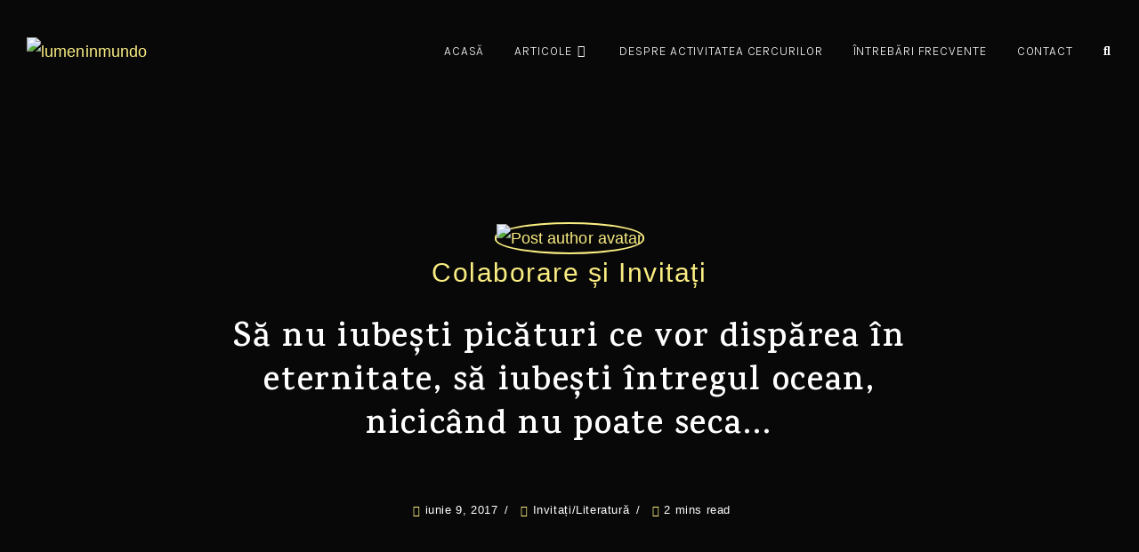

--- FILE ---
content_type: text/html; charset=UTF-8
request_url: https://lumeninmundo.com/2017/06/sa-nu-iubesti-picaturi-ce-vor-disparea-in-eternitate-sa-iubesti-intregul-ocean-nicicand-nu-poate-seca/
body_size: 30557
content:
<!DOCTYPE html>
<html class="html" lang="ro-RO">
<head>
	<meta charset="UTF-8">
	<link rel="profile" href="https://gmpg.org/xfn/11">

	<title>Să nu iubești picături ce vor dispărea în eternitate, să iubești întregul ocean, nicicând nu poate seca… | lumeninmundo</title>
<meta name='robots' content='max-image-preview:large' />
	<style>img:is([sizes="auto" i], [sizes^="auto," i]) { contain-intrinsic-size: 3000px 1500px }</style>
	<link rel="pingback" href="https://lumeninmundo.com/xmlrpc.php">
<meta name="viewport" content="width=device-width, initial-scale=1"><link rel='dns-prefetch' href='//stats.wp.com' />
<link rel='dns-prefetch' href='//fonts.googleapis.com' />
<link rel="alternate" type="application/rss+xml" title="lumeninmundo &raquo; Flux" href="https://lumeninmundo.com/feed/" />
<link rel="alternate" type="application/rss+xml" title="lumeninmundo &raquo; Flux comentarii" href="https://lumeninmundo.com/comments/feed/" />
<link rel="alternate" type="application/rss+xml" title="Flux comentarii lumeninmundo &raquo; Să nu iubești picături ce vor dispărea în eternitate, să iubești întregul ocean, nicicând nu poate seca…" href="https://lumeninmundo.com/2017/06/sa-nu-iubesti-picaturi-ce-vor-disparea-in-eternitate-sa-iubesti-intregul-ocean-nicicand-nu-poate-seca/feed/" />
<script>
window._wpemojiSettings = {"baseUrl":"https:\/\/s.w.org\/images\/core\/emoji\/15.0.3\/72x72\/","ext":".png","svgUrl":"https:\/\/s.w.org\/images\/core\/emoji\/15.0.3\/svg\/","svgExt":".svg","source":{"concatemoji":"https:\/\/lumeninmundo.com\/wp-includes\/js\/wp-emoji-release.min.js?ver=6.7.4"}};
/*! This file is auto-generated */
!function(i,n){var o,s,e;function c(e){try{var t={supportTests:e,timestamp:(new Date).valueOf()};sessionStorage.setItem(o,JSON.stringify(t))}catch(e){}}function p(e,t,n){e.clearRect(0,0,e.canvas.width,e.canvas.height),e.fillText(t,0,0);var t=new Uint32Array(e.getImageData(0,0,e.canvas.width,e.canvas.height).data),r=(e.clearRect(0,0,e.canvas.width,e.canvas.height),e.fillText(n,0,0),new Uint32Array(e.getImageData(0,0,e.canvas.width,e.canvas.height).data));return t.every(function(e,t){return e===r[t]})}function u(e,t,n){switch(t){case"flag":return n(e,"\ud83c\udff3\ufe0f\u200d\u26a7\ufe0f","\ud83c\udff3\ufe0f\u200b\u26a7\ufe0f")?!1:!n(e,"\ud83c\uddfa\ud83c\uddf3","\ud83c\uddfa\u200b\ud83c\uddf3")&&!n(e,"\ud83c\udff4\udb40\udc67\udb40\udc62\udb40\udc65\udb40\udc6e\udb40\udc67\udb40\udc7f","\ud83c\udff4\u200b\udb40\udc67\u200b\udb40\udc62\u200b\udb40\udc65\u200b\udb40\udc6e\u200b\udb40\udc67\u200b\udb40\udc7f");case"emoji":return!n(e,"\ud83d\udc26\u200d\u2b1b","\ud83d\udc26\u200b\u2b1b")}return!1}function f(e,t,n){var r="undefined"!=typeof WorkerGlobalScope&&self instanceof WorkerGlobalScope?new OffscreenCanvas(300,150):i.createElement("canvas"),a=r.getContext("2d",{willReadFrequently:!0}),o=(a.textBaseline="top",a.font="600 32px Arial",{});return e.forEach(function(e){o[e]=t(a,e,n)}),o}function t(e){var t=i.createElement("script");t.src=e,t.defer=!0,i.head.appendChild(t)}"undefined"!=typeof Promise&&(o="wpEmojiSettingsSupports",s=["flag","emoji"],n.supports={everything:!0,everythingExceptFlag:!0},e=new Promise(function(e){i.addEventListener("DOMContentLoaded",e,{once:!0})}),new Promise(function(t){var n=function(){try{var e=JSON.parse(sessionStorage.getItem(o));if("object"==typeof e&&"number"==typeof e.timestamp&&(new Date).valueOf()<e.timestamp+604800&&"object"==typeof e.supportTests)return e.supportTests}catch(e){}return null}();if(!n){if("undefined"!=typeof Worker&&"undefined"!=typeof OffscreenCanvas&&"undefined"!=typeof URL&&URL.createObjectURL&&"undefined"!=typeof Blob)try{var e="postMessage("+f.toString()+"("+[JSON.stringify(s),u.toString(),p.toString()].join(",")+"));",r=new Blob([e],{type:"text/javascript"}),a=new Worker(URL.createObjectURL(r),{name:"wpTestEmojiSupports"});return void(a.onmessage=function(e){c(n=e.data),a.terminate(),t(n)})}catch(e){}c(n=f(s,u,p))}t(n)}).then(function(e){for(var t in e)n.supports[t]=e[t],n.supports.everything=n.supports.everything&&n.supports[t],"flag"!==t&&(n.supports.everythingExceptFlag=n.supports.everythingExceptFlag&&n.supports[t]);n.supports.everythingExceptFlag=n.supports.everythingExceptFlag&&!n.supports.flag,n.DOMReady=!1,n.readyCallback=function(){n.DOMReady=!0}}).then(function(){return e}).then(function(){var e;n.supports.everything||(n.readyCallback(),(e=n.source||{}).concatemoji?t(e.concatemoji):e.wpemoji&&e.twemoji&&(t(e.twemoji),t(e.wpemoji)))}))}((window,document),window._wpemojiSettings);
</script>

<style id='wp-emoji-styles-inline-css'>

	img.wp-smiley, img.emoji {
		display: inline !important;
		border: none !important;
		box-shadow: none !important;
		height: 1em !important;
		width: 1em !important;
		margin: 0 0.07em !important;
		vertical-align: -0.1em !important;
		background: none !important;
		padding: 0 !important;
	}
</style>
<link rel='stylesheet' id='wp-block-library-css' href='https://lumeninmundo.com/wp-includes/css/dist/block-library/style.min.css?ver=6.7.4' media='all' />
<style id='wp-block-library-theme-inline-css'>
.wp-block-audio :where(figcaption){color:#555;font-size:13px;text-align:center}.is-dark-theme .wp-block-audio :where(figcaption){color:#ffffffa6}.wp-block-audio{margin:0 0 1em}.wp-block-code{border:1px solid #ccc;border-radius:4px;font-family:Menlo,Consolas,monaco,monospace;padding:.8em 1em}.wp-block-embed :where(figcaption){color:#555;font-size:13px;text-align:center}.is-dark-theme .wp-block-embed :where(figcaption){color:#ffffffa6}.wp-block-embed{margin:0 0 1em}.blocks-gallery-caption{color:#555;font-size:13px;text-align:center}.is-dark-theme .blocks-gallery-caption{color:#ffffffa6}:root :where(.wp-block-image figcaption){color:#555;font-size:13px;text-align:center}.is-dark-theme :root :where(.wp-block-image figcaption){color:#ffffffa6}.wp-block-image{margin:0 0 1em}.wp-block-pullquote{border-bottom:4px solid;border-top:4px solid;color:currentColor;margin-bottom:1.75em}.wp-block-pullquote cite,.wp-block-pullquote footer,.wp-block-pullquote__citation{color:currentColor;font-size:.8125em;font-style:normal;text-transform:uppercase}.wp-block-quote{border-left:.25em solid;margin:0 0 1.75em;padding-left:1em}.wp-block-quote cite,.wp-block-quote footer{color:currentColor;font-size:.8125em;font-style:normal;position:relative}.wp-block-quote:where(.has-text-align-right){border-left:none;border-right:.25em solid;padding-left:0;padding-right:1em}.wp-block-quote:where(.has-text-align-center){border:none;padding-left:0}.wp-block-quote.is-large,.wp-block-quote.is-style-large,.wp-block-quote:where(.is-style-plain){border:none}.wp-block-search .wp-block-search__label{font-weight:700}.wp-block-search__button{border:1px solid #ccc;padding:.375em .625em}:where(.wp-block-group.has-background){padding:1.25em 2.375em}.wp-block-separator.has-css-opacity{opacity:.4}.wp-block-separator{border:none;border-bottom:2px solid;margin-left:auto;margin-right:auto}.wp-block-separator.has-alpha-channel-opacity{opacity:1}.wp-block-separator:not(.is-style-wide):not(.is-style-dots){width:100px}.wp-block-separator.has-background:not(.is-style-dots){border-bottom:none;height:1px}.wp-block-separator.has-background:not(.is-style-wide):not(.is-style-dots){height:2px}.wp-block-table{margin:0 0 1em}.wp-block-table td,.wp-block-table th{word-break:normal}.wp-block-table :where(figcaption){color:#555;font-size:13px;text-align:center}.is-dark-theme .wp-block-table :where(figcaption){color:#ffffffa6}.wp-block-video :where(figcaption){color:#555;font-size:13px;text-align:center}.is-dark-theme .wp-block-video :where(figcaption){color:#ffffffa6}.wp-block-video{margin:0 0 1em}:root :where(.wp-block-template-part.has-background){margin-bottom:0;margin-top:0;padding:1.25em 2.375em}
</style>
<link rel='stylesheet' id='mediaelement-css' href='https://lumeninmundo.com/wp-includes/js/mediaelement/mediaelementplayer-legacy.min.css?ver=4.2.17' media='all' />
<link rel='stylesheet' id='wp-mediaelement-css' href='https://lumeninmundo.com/wp-includes/js/mediaelement/wp-mediaelement.min.css?ver=6.7.4' media='all' />
<style id='jetpack-sharing-buttons-style-inline-css'>
.jetpack-sharing-buttons__services-list{display:flex;flex-direction:row;flex-wrap:wrap;gap:0;list-style-type:none;margin:5px;padding:0}.jetpack-sharing-buttons__services-list.has-small-icon-size{font-size:12px}.jetpack-sharing-buttons__services-list.has-normal-icon-size{font-size:16px}.jetpack-sharing-buttons__services-list.has-large-icon-size{font-size:24px}.jetpack-sharing-buttons__services-list.has-huge-icon-size{font-size:36px}@media print{.jetpack-sharing-buttons__services-list{display:none!important}}.editor-styles-wrapper .wp-block-jetpack-sharing-buttons{gap:0;padding-inline-start:0}ul.jetpack-sharing-buttons__services-list.has-background{padding:1.25em 2.375em}
</style>
<link rel='stylesheet' id='dashicons-css' href='https://lumeninmundo.com/wp-includes/css/dashicons.min.css?ver=6.7.4' media='all' />
<link rel='stylesheet' id='htmega-block-common-style-css' href='https://lumeninmundo.com/wp-content/plugins/ht-mega-for-elementor/htmega-blocks/src/assets/css/common-style.css?ver=2.9.3' media='all' />
<link rel='stylesheet' id='slick-css' href='https://lumeninmundo.com/wp-content/plugins/ht-mega-for-elementor/assets/css/slick.min.css?ver=2.9.3' media='all' />
<link rel='stylesheet' id='htmega-block-fontawesome-css' href='https://lumeninmundo.com/wp-content/plugins/ht-mega-for-elementor/admin/assets/extensions/ht-menu/css/font-awesome.min.css?ver=2.9.3' media='all' />
<link rel='stylesheet' id='htmega-block-style-css' href='https://lumeninmundo.com/wp-content/plugins/ht-mega-for-elementor/htmega-blocks/build/style-blocks-htmega.css?ver=2.9.3' media='all' />
<style id='classic-theme-styles-inline-css'>
/*! This file is auto-generated */
.wp-block-button__link{color:#fff;background-color:#32373c;border-radius:9999px;box-shadow:none;text-decoration:none;padding:calc(.667em + 2px) calc(1.333em + 2px);font-size:1.125em}.wp-block-file__button{background:#32373c;color:#fff;text-decoration:none}
</style>
<style id='global-styles-inline-css'>
:root{--wp--preset--aspect-ratio--square: 1;--wp--preset--aspect-ratio--4-3: 4/3;--wp--preset--aspect-ratio--3-4: 3/4;--wp--preset--aspect-ratio--3-2: 3/2;--wp--preset--aspect-ratio--2-3: 2/3;--wp--preset--aspect-ratio--16-9: 16/9;--wp--preset--aspect-ratio--9-16: 9/16;--wp--preset--color--black: #000000;--wp--preset--color--cyan-bluish-gray: #abb8c3;--wp--preset--color--white: #ffffff;--wp--preset--color--pale-pink: #f78da7;--wp--preset--color--vivid-red: #cf2e2e;--wp--preset--color--luminous-vivid-orange: #ff6900;--wp--preset--color--luminous-vivid-amber: #fcb900;--wp--preset--color--light-green-cyan: #7bdcb5;--wp--preset--color--vivid-green-cyan: #00d084;--wp--preset--color--pale-cyan-blue: #8ed1fc;--wp--preset--color--vivid-cyan-blue: #0693e3;--wp--preset--color--vivid-purple: #9b51e0;--wp--preset--gradient--vivid-cyan-blue-to-vivid-purple: linear-gradient(135deg,rgba(6,147,227,1) 0%,rgb(155,81,224) 100%);--wp--preset--gradient--light-green-cyan-to-vivid-green-cyan: linear-gradient(135deg,rgb(122,220,180) 0%,rgb(0,208,130) 100%);--wp--preset--gradient--luminous-vivid-amber-to-luminous-vivid-orange: linear-gradient(135deg,rgba(252,185,0,1) 0%,rgba(255,105,0,1) 100%);--wp--preset--gradient--luminous-vivid-orange-to-vivid-red: linear-gradient(135deg,rgba(255,105,0,1) 0%,rgb(207,46,46) 100%);--wp--preset--gradient--very-light-gray-to-cyan-bluish-gray: linear-gradient(135deg,rgb(238,238,238) 0%,rgb(169,184,195) 100%);--wp--preset--gradient--cool-to-warm-spectrum: linear-gradient(135deg,rgb(74,234,220) 0%,rgb(151,120,209) 20%,rgb(207,42,186) 40%,rgb(238,44,130) 60%,rgb(251,105,98) 80%,rgb(254,248,76) 100%);--wp--preset--gradient--blush-light-purple: linear-gradient(135deg,rgb(255,206,236) 0%,rgb(152,150,240) 100%);--wp--preset--gradient--blush-bordeaux: linear-gradient(135deg,rgb(254,205,165) 0%,rgb(254,45,45) 50%,rgb(107,0,62) 100%);--wp--preset--gradient--luminous-dusk: linear-gradient(135deg,rgb(255,203,112) 0%,rgb(199,81,192) 50%,rgb(65,88,208) 100%);--wp--preset--gradient--pale-ocean: linear-gradient(135deg,rgb(255,245,203) 0%,rgb(182,227,212) 50%,rgb(51,167,181) 100%);--wp--preset--gradient--electric-grass: linear-gradient(135deg,rgb(202,248,128) 0%,rgb(113,206,126) 100%);--wp--preset--gradient--midnight: linear-gradient(135deg,rgb(2,3,129) 0%,rgb(40,116,252) 100%);--wp--preset--font-size--small: 13px;--wp--preset--font-size--medium: 20px;--wp--preset--font-size--large: 36px;--wp--preset--font-size--x-large: 42px;--wp--preset--spacing--20: 0.44rem;--wp--preset--spacing--30: 0.67rem;--wp--preset--spacing--40: 1rem;--wp--preset--spacing--50: 1.5rem;--wp--preset--spacing--60: 2.25rem;--wp--preset--spacing--70: 3.38rem;--wp--preset--spacing--80: 5.06rem;--wp--preset--shadow--natural: 6px 6px 9px rgba(0, 0, 0, 0.2);--wp--preset--shadow--deep: 12px 12px 50px rgba(0, 0, 0, 0.4);--wp--preset--shadow--sharp: 6px 6px 0px rgba(0, 0, 0, 0.2);--wp--preset--shadow--outlined: 6px 6px 0px -3px rgba(255, 255, 255, 1), 6px 6px rgba(0, 0, 0, 1);--wp--preset--shadow--crisp: 6px 6px 0px rgba(0, 0, 0, 1);}:where(.is-layout-flex){gap: 0.5em;}:where(.is-layout-grid){gap: 0.5em;}body .is-layout-flex{display: flex;}.is-layout-flex{flex-wrap: wrap;align-items: center;}.is-layout-flex > :is(*, div){margin: 0;}body .is-layout-grid{display: grid;}.is-layout-grid > :is(*, div){margin: 0;}:where(.wp-block-columns.is-layout-flex){gap: 2em;}:where(.wp-block-columns.is-layout-grid){gap: 2em;}:where(.wp-block-post-template.is-layout-flex){gap: 1.25em;}:where(.wp-block-post-template.is-layout-grid){gap: 1.25em;}.has-black-color{color: var(--wp--preset--color--black) !important;}.has-cyan-bluish-gray-color{color: var(--wp--preset--color--cyan-bluish-gray) !important;}.has-white-color{color: var(--wp--preset--color--white) !important;}.has-pale-pink-color{color: var(--wp--preset--color--pale-pink) !important;}.has-vivid-red-color{color: var(--wp--preset--color--vivid-red) !important;}.has-luminous-vivid-orange-color{color: var(--wp--preset--color--luminous-vivid-orange) !important;}.has-luminous-vivid-amber-color{color: var(--wp--preset--color--luminous-vivid-amber) !important;}.has-light-green-cyan-color{color: var(--wp--preset--color--light-green-cyan) !important;}.has-vivid-green-cyan-color{color: var(--wp--preset--color--vivid-green-cyan) !important;}.has-pale-cyan-blue-color{color: var(--wp--preset--color--pale-cyan-blue) !important;}.has-vivid-cyan-blue-color{color: var(--wp--preset--color--vivid-cyan-blue) !important;}.has-vivid-purple-color{color: var(--wp--preset--color--vivid-purple) !important;}.has-black-background-color{background-color: var(--wp--preset--color--black) !important;}.has-cyan-bluish-gray-background-color{background-color: var(--wp--preset--color--cyan-bluish-gray) !important;}.has-white-background-color{background-color: var(--wp--preset--color--white) !important;}.has-pale-pink-background-color{background-color: var(--wp--preset--color--pale-pink) !important;}.has-vivid-red-background-color{background-color: var(--wp--preset--color--vivid-red) !important;}.has-luminous-vivid-orange-background-color{background-color: var(--wp--preset--color--luminous-vivid-orange) !important;}.has-luminous-vivid-amber-background-color{background-color: var(--wp--preset--color--luminous-vivid-amber) !important;}.has-light-green-cyan-background-color{background-color: var(--wp--preset--color--light-green-cyan) !important;}.has-vivid-green-cyan-background-color{background-color: var(--wp--preset--color--vivid-green-cyan) !important;}.has-pale-cyan-blue-background-color{background-color: var(--wp--preset--color--pale-cyan-blue) !important;}.has-vivid-cyan-blue-background-color{background-color: var(--wp--preset--color--vivid-cyan-blue) !important;}.has-vivid-purple-background-color{background-color: var(--wp--preset--color--vivid-purple) !important;}.has-black-border-color{border-color: var(--wp--preset--color--black) !important;}.has-cyan-bluish-gray-border-color{border-color: var(--wp--preset--color--cyan-bluish-gray) !important;}.has-white-border-color{border-color: var(--wp--preset--color--white) !important;}.has-pale-pink-border-color{border-color: var(--wp--preset--color--pale-pink) !important;}.has-vivid-red-border-color{border-color: var(--wp--preset--color--vivid-red) !important;}.has-luminous-vivid-orange-border-color{border-color: var(--wp--preset--color--luminous-vivid-orange) !important;}.has-luminous-vivid-amber-border-color{border-color: var(--wp--preset--color--luminous-vivid-amber) !important;}.has-light-green-cyan-border-color{border-color: var(--wp--preset--color--light-green-cyan) !important;}.has-vivid-green-cyan-border-color{border-color: var(--wp--preset--color--vivid-green-cyan) !important;}.has-pale-cyan-blue-border-color{border-color: var(--wp--preset--color--pale-cyan-blue) !important;}.has-vivid-cyan-blue-border-color{border-color: var(--wp--preset--color--vivid-cyan-blue) !important;}.has-vivid-purple-border-color{border-color: var(--wp--preset--color--vivid-purple) !important;}.has-vivid-cyan-blue-to-vivid-purple-gradient-background{background: var(--wp--preset--gradient--vivid-cyan-blue-to-vivid-purple) !important;}.has-light-green-cyan-to-vivid-green-cyan-gradient-background{background: var(--wp--preset--gradient--light-green-cyan-to-vivid-green-cyan) !important;}.has-luminous-vivid-amber-to-luminous-vivid-orange-gradient-background{background: var(--wp--preset--gradient--luminous-vivid-amber-to-luminous-vivid-orange) !important;}.has-luminous-vivid-orange-to-vivid-red-gradient-background{background: var(--wp--preset--gradient--luminous-vivid-orange-to-vivid-red) !important;}.has-very-light-gray-to-cyan-bluish-gray-gradient-background{background: var(--wp--preset--gradient--very-light-gray-to-cyan-bluish-gray) !important;}.has-cool-to-warm-spectrum-gradient-background{background: var(--wp--preset--gradient--cool-to-warm-spectrum) !important;}.has-blush-light-purple-gradient-background{background: var(--wp--preset--gradient--blush-light-purple) !important;}.has-blush-bordeaux-gradient-background{background: var(--wp--preset--gradient--blush-bordeaux) !important;}.has-luminous-dusk-gradient-background{background: var(--wp--preset--gradient--luminous-dusk) !important;}.has-pale-ocean-gradient-background{background: var(--wp--preset--gradient--pale-ocean) !important;}.has-electric-grass-gradient-background{background: var(--wp--preset--gradient--electric-grass) !important;}.has-midnight-gradient-background{background: var(--wp--preset--gradient--midnight) !important;}.has-small-font-size{font-size: var(--wp--preset--font-size--small) !important;}.has-medium-font-size{font-size: var(--wp--preset--font-size--medium) !important;}.has-large-font-size{font-size: var(--wp--preset--font-size--large) !important;}.has-x-large-font-size{font-size: var(--wp--preset--font-size--x-large) !important;}
:where(.wp-block-post-template.is-layout-flex){gap: 1.25em;}:where(.wp-block-post-template.is-layout-grid){gap: 1.25em;}
:where(.wp-block-columns.is-layout-flex){gap: 2em;}:where(.wp-block-columns.is-layout-grid){gap: 2em;}
:root :where(.wp-block-pullquote){font-size: 1.5em;line-height: 1.6;}
</style>
<link rel='stylesheet' id='font-awesome-css' href='https://lumeninmundo.com/wp-content/themes/oceanwp/assets/fonts/fontawesome/css/all.min.css?ver=6.7.2' media='all' />
<link rel='stylesheet' id='rescue_shortcode_styles-css' href='https://lumeninmundo.com/wp-content/plugins/rescue-shortcodes/includes/css/rescue_shortcodes_styles.css?ver=6.7.4' media='all' />
<link rel='stylesheet' id='htbbootstrap-css' href='https://lumeninmundo.com/wp-content/plugins/ht-mega-for-elementor/assets/css/htbbootstrap.css?ver=2.9.3' media='all' />
<link rel='stylesheet' id='htmega-animation-css' href='https://lumeninmundo.com/wp-content/plugins/ht-mega-for-elementor/assets/css/animation.css?ver=2.9.3' media='all' />
<link rel='stylesheet' id='htmega-keyframes-css' href='https://lumeninmundo.com/wp-content/plugins/ht-mega-for-elementor/assets/css/htmega-keyframes.css?ver=2.9.3' media='all' />
<link rel='stylesheet' id='htmega-global-style-min-css' href='https://lumeninmundo.com/wp-content/plugins/ht-mega-for-elementor/assets/css/htmega-global-style.min.css?ver=2.9.3' media='all' />
<link rel='stylesheet' id='elementor-frontend-css' href='https://lumeninmundo.com/wp-content/plugins/elementor/assets/css/frontend.min.css?ver=3.31.2' media='all' />
<link rel='stylesheet' id='elementor-post-14639-css' href='https://lumeninmundo.com/wp-content/uploads/elementor/css/post-14639.css?ver=1765953864' media='all' />
<link rel='stylesheet' id='simple-line-icons-css' href='https://lumeninmundo.com/wp-content/themes/oceanwp/assets/css/third/simple-line-icons.min.css?ver=2.4.0' media='all' />
<link rel='stylesheet' id='oceanwp-style-css' href='https://lumeninmundo.com/wp-content/themes/oceanwp/assets/css/style.min.css?ver=4.1.2' media='all' />
<link rel='stylesheet' id='oceanwp-blog-headers-css' href='https://lumeninmundo.com/wp-content/themes/oceanwp/assets/css/blog/blog-post-headers.css?ver=4.1.2' media='all' />
<link rel='stylesheet' id='oceanwp-hamburgers-css' href='https://lumeninmundo.com/wp-content/themes/oceanwp/assets/css/third/hamburgers/hamburgers.min.css?ver=4.1.2' media='all' />
<link rel='stylesheet' id='oceanwp-minus-css' href='https://lumeninmundo.com/wp-content/themes/oceanwp/assets/css/third/hamburgers/types/minus.css?ver=4.1.2' media='all' />
<link rel='stylesheet' id='oceanwp-google-font-karla-css' href='//fonts.googleapis.com/css?family=Karla%3A100%2C200%2C300%2C400%2C500%2C600%2C700%2C800%2C900%2C100i%2C200i%2C300i%2C400i%2C500i%2C600i%2C700i%2C800i%2C900i&#038;subset=latin&#038;display=swap&#038;ver=6.7.4' media='all' />
<link rel='stylesheet' id='oceanwp-google-font-karma-css' href='//fonts.googleapis.com/css?family=Karma%3A100%2C200%2C300%2C400%2C500%2C600%2C700%2C800%2C900%2C100i%2C200i%2C300i%2C400i%2C500i%2C600i%2C700i%2C800i%2C900i&#038;subset=latin&#038;display=swap&#038;ver=6.7.4' media='all' />
<link rel='stylesheet' id='oe-widgets-style-css' href='https://lumeninmundo.com/wp-content/plugins/ocean-extra/assets/css/widgets.css?ver=6.7.4' media='all' />
<link rel='stylesheet' id='elementor-gf-local-karla-css' href='https://lumeninmundo.com/wp-content/uploads/elementor/google-fonts/css/karla.css?ver=1744524131' media='all' />
<link rel='stylesheet' id='elementor-gf-local-karma-css' href='https://lumeninmundo.com/wp-content/uploads/elementor/google-fonts/css/karma.css?ver=1744524122' media='all' />
<link rel='stylesheet' id='elementor-icons-shared-0-css' href='https://lumeninmundo.com/wp-content/plugins/elementor/assets/lib/font-awesome/css/fontawesome.min.css?ver=5.15.3' media='all' />
<link rel='stylesheet' id='elementor-icons-fa-solid-css' href='https://lumeninmundo.com/wp-content/plugins/elementor/assets/lib/font-awesome/css/solid.min.css?ver=5.15.3' media='all' />
<link rel='stylesheet' id='elementor-icons-fa-regular-css' href='https://lumeninmundo.com/wp-content/plugins/elementor/assets/lib/font-awesome/css/regular.min.css?ver=5.15.3' media='all' />
<link rel='stylesheet' id='elementor-icons-fa-brands-css' href='https://lumeninmundo.com/wp-content/plugins/elementor/assets/lib/font-awesome/css/brands.min.css?ver=5.15.3' media='all' />
<script src="https://lumeninmundo.com/wp-includes/js/jquery/jquery.min.js?ver=3.7.1" id="jquery-core-js"></script>
<script src="https://lumeninmundo.com/wp-includes/js/jquery/jquery-migrate.min.js?ver=3.4.1" id="jquery-migrate-js"></script>
<link rel="https://api.w.org/" href="https://lumeninmundo.com/wp-json/" /><link rel="alternate" title="JSON" type="application/json" href="https://lumeninmundo.com/wp-json/wp/v2/posts/3274" /><link rel="EditURI" type="application/rsd+xml" title="RSD" href="https://lumeninmundo.com/xmlrpc.php?rsd" />
<meta name="generator" content="WordPress 6.7.4" />
<link rel='shortlink' href='https://lumeninmundo.com/?p=3274' />
<link rel="alternate" title="oEmbed (JSON)" type="application/json+oembed" href="https://lumeninmundo.com/wp-json/oembed/1.0/embed?url=https%3A%2F%2Flumeninmundo.com%2F2017%2F06%2Fsa-nu-iubesti-picaturi-ce-vor-disparea-in-eternitate-sa-iubesti-intregul-ocean-nicicand-nu-poate-seca%2F" />
<link rel="alternate" title="oEmbed (XML)" type="text/xml+oembed" href="https://lumeninmundo.com/wp-json/oembed/1.0/embed?url=https%3A%2F%2Flumeninmundo.com%2F2017%2F06%2Fsa-nu-iubesti-picaturi-ce-vor-disparea-in-eternitate-sa-iubesti-intregul-ocean-nicicand-nu-poate-seca%2F&#038;format=xml" />
	<style>img#wpstats{display:none}</style>
		<meta name="generator" content="Elementor 3.31.2; features: additional_custom_breakpoints, e_element_cache; settings: css_print_method-external, google_font-enabled, font_display-swap">
<!-- SEO meta tags powered by SmartCrawl https://wpmudev.com/project/smartcrawl-wordpress-seo/ -->
<link rel="canonical" href="https://lumeninmundo.com/2017/06/sa-nu-iubesti-picaturi-ce-vor-disparea-in-eternitate-sa-iubesti-intregul-ocean-nicicand-nu-poate-seca/" />
<meta name="description" content="Șoptește-mi numele-nainte să adormi… Eu te aud… Focu-mi nestins din sud arde…doar l-ai lăsat arzând… Doar știi ce e și știi ce sunt, umbra luminii pe pământ ..." />
<script type="application/ld+json">{"@context":"https:\/\/schema.org","@graph":[{"@type":"Organization","@id":"https:\/\/lumeninmundo.com\/#schema-publishing-organization","url":"https:\/\/lumeninmundo.com","name":"lumeninmundo"},{"@type":"WebSite","@id":"https:\/\/lumeninmundo.com\/#schema-website","url":"https:\/\/lumeninmundo.com","name":"lumeninmundo","encoding":"UTF-8","potentialAction":{"@type":"SearchAction","target":"https:\/\/lumeninmundo.com\/search\/{search_term_string}\/","query-input":"required name=search_term_string"}},{"@type":"BreadcrumbList","@id":"https:\/\/lumeninmundo.com\/2017\/06\/sa-nu-iubesti-picaturi-ce-vor-disparea-in-eternitate-sa-iubesti-intregul-ocean-nicicand-nu-poate-seca?page&year=2017&monthnum=06&name=sa-nu-iubesti-picaturi-ce-vor-disparea-in-eternitate-sa-iubesti-intregul-ocean-nicicand-nu-poate-seca\/#breadcrumb","itemListElement":[{"@type":"ListItem","position":1,"name":"Home","item":"https:\/\/lumeninmundo.com"},{"@type":"ListItem","position":2,"name":"Articole","item":"https:\/\/lumeninmundo.com\/articole\/"},{"@type":"ListItem","position":3,"name":"Invita\u021bi","item":"https:\/\/lumeninmundo.com\/category\/invitati\/"},{"@type":"ListItem","position":4,"name":"S\u0103 nu iube\u0219ti pic\u0103turi ce vor disp\u0103rea \u00een eternitate, s\u0103 iube\u0219ti \u00eentregul ocean, nicic\u00e2nd nu poate seca\u2026"}]},{"@type":"Person","@id":"https:\/\/lumeninmundo.com\/author\/diurass2\/#schema-author","name":"Colaborare \u0219i Invita\u021bi","url":"https:\/\/lumeninmundo.com\/author\/diurass2\/"},{"@type":"WebPage","@id":"https:\/\/lumeninmundo.com\/2017\/06\/sa-nu-iubesti-picaturi-ce-vor-disparea-in-eternitate-sa-iubesti-intregul-ocean-nicicand-nu-poate-seca\/#schema-webpage","isPartOf":{"@id":"https:\/\/lumeninmundo.com\/#schema-website"},"publisher":{"@id":"https:\/\/lumeninmundo.com\/#schema-publishing-organization"},"url":"https:\/\/lumeninmundo.com\/2017\/06\/sa-nu-iubesti-picaturi-ce-vor-disparea-in-eternitate-sa-iubesti-intregul-ocean-nicicand-nu-poate-seca\/"},{"@type":"Article","mainEntityOfPage":{"@id":"https:\/\/lumeninmundo.com\/2017\/06\/sa-nu-iubesti-picaturi-ce-vor-disparea-in-eternitate-sa-iubesti-intregul-ocean-nicicand-nu-poate-seca\/#schema-webpage"},"author":{"@id":"https:\/\/lumeninmundo.com\/author\/diurass2\/#schema-author"},"publisher":{"@id":"https:\/\/lumeninmundo.com\/#schema-publishing-organization"},"dateModified":"2023-04-27T22:49:30","datePublished":"2017-06-09T20:57:00","headline":"S\u0103 nu iube\u0219ti pic\u0103turi ce vor disp\u0103rea \u00een eternitate, s\u0103 iube\u0219ti \u00eentregul ocean, nicic\u00e2nd nu poate seca\u2026 | lumeninmundo","description":"\u0218opte\u0219te-mi numele-nainte s\u0103 adormi\u2026 Eu te aud\u2026 Focu-mi nestins din sud arde\u2026doar l-ai l\u0103sat arz\u00e2nd\u2026 Doar \u0219tii ce e \u0219i \u0219tii ce sunt, umbra luminii pe p\u0103m\u00e2nt ...","name":"S\u0103 nu iube\u0219ti pic\u0103turi ce vor disp\u0103rea \u00een eternitate, s\u0103 iube\u0219ti \u00eentregul ocean, nicic\u00e2nd nu poate seca\u2026","image":{"@type":"ImageObject","@id":"https:\/\/lumeninmundo.com\/2017\/06\/sa-nu-iubesti-picaturi-ce-vor-disparea-in-eternitate-sa-iubesti-intregul-ocean-nicicand-nu-poate-seca\/#schema-article-image","url":"https:\/\/lumeninmundo.com\/wp-content\/uploads\/2017\/06\/brutaru2.jpg","height":260,"width":376},"thumbnailUrl":"https:\/\/lumeninmundo.com\/wp-content\/uploads\/2017\/06\/brutaru2.jpg"}]}</script>
<meta property="og:type" content="article" />
<meta property="og:url" content="https://lumeninmundo.com/2017/06/sa-nu-iubesti-picaturi-ce-vor-disparea-in-eternitate-sa-iubesti-intregul-ocean-nicicand-nu-poate-seca/" />
<meta property="og:title" content="Să nu iubești picături ce vor dispărea în eternitate, să iubești întregul ocean, nicicând nu poate seca… | lumeninmundo" />
<meta property="og:description" content="Șoptește-mi numele-nainte să adormi… Eu te aud… Focu-mi nestins din sud arde…doar l-ai lăsat arzând… Doar știi ce e și știi ce sunt, umbra luminii pe pământ ..." />
<meta property="og:image" content="https://lumeninmundo.com/wp-content/uploads/2017/06/brutaru2.jpg" />
<meta property="og:image:width" content="376" />
<meta property="og:image:height" content="260" />
<meta property="article:published_time" content="2017-06-09T20:57:00" />
<meta property="article:author" content="Colaborare și Invitați" />
<meta name="twitter:card" content="summary_large_image" />
<meta name="twitter:title" content="Să nu iubești picături ce vor dispărea în eternitate, să iubești întregul ocean, nicicând nu poate seca… | lumeninmundo" />
<meta name="twitter:description" content="Șoptește-mi numele-nainte să adormi… Eu te aud… Focu-mi nestins din sud arde…doar l-ai lăsat arzând… Doar știi ce e și știi ce sunt, umbra luminii pe pământ ..." />
<meta name="twitter:image" content="https://lumeninmundo.com/wp-content/uploads/2017/06/brutaru2.jpg" />
<!-- /SEO -->
			<style>
				.e-con.e-parent:nth-of-type(n+4):not(.e-lazyloaded):not(.e-no-lazyload),
				.e-con.e-parent:nth-of-type(n+4):not(.e-lazyloaded):not(.e-no-lazyload) * {
					background-image: none !important;
				}
				@media screen and (max-height: 1024px) {
					.e-con.e-parent:nth-of-type(n+3):not(.e-lazyloaded):not(.e-no-lazyload),
					.e-con.e-parent:nth-of-type(n+3):not(.e-lazyloaded):not(.e-no-lazyload) * {
						background-image: none !important;
					}
				}
				@media screen and (max-height: 640px) {
					.e-con.e-parent:nth-of-type(n+2):not(.e-lazyloaded):not(.e-no-lazyload),
					.e-con.e-parent:nth-of-type(n+2):not(.e-lazyloaded):not(.e-no-lazyload) * {
						background-image: none !important;
					}
				}
			</style>
			<link rel="icon" href="https://lumeninmundo.com/wp-content/uploads/2023/03/FAVNICN-03-150x150.png" sizes="32x32" />
<link rel="icon" href="https://lumeninmundo.com/wp-content/uploads/2023/03/FAVNICN-03.png" sizes="192x192" />
<link rel="apple-touch-icon" href="https://lumeninmundo.com/wp-content/uploads/2023/03/FAVNICN-03.png" />
<meta name="msapplication-TileImage" content="https://lumeninmundo.com/wp-content/uploads/2023/03/FAVNICN-03.png" />
		<style id="wp-custom-css">
			/** Start Block Kit CSS:105-3-0fb64e69c49a8e10692d28840c54ef95 **/#searchform-header-replace input{font-size:3rem;font-family:karla;color:#073c4f;background-color:#fff999;opacity:0.7;padding-left:3rem}#searchform-header-replace input::placeholder{opacity:0}a:focus{outline:0 !important}.dropdown-menu ul li a.menu-link{color:#04293a !important}.dropdown-menu ul li a.menu-link:hover{color:#cd8500 !important;background-color:#fff999 !important}p{font-family:karla}.single-post:not(.elementor-page) .entry-content a:not(.wp-block-button__link):not(.wp-block-file__button),.page:not(.elementor-page):not(.woocommerce-page) .entry a:not(.wp-block-button__link):not(.wp-block-file__button){text-decoration:none}.entry-content a:link:hover{text-decoration:none !important}.page-numbers a,.page-numbers span:not(.elementor-screen-only),.page-links span{border-radius:5px;margin-bottom:3rem}.page-numbers a:link{border:0}.page-numbers a:hover{border:1px solid;transition-duration:800ms}.page-numbers li .dots{border:0;cursor:default}.thumbnail img{border-radius:0}.blog-entry.post .thumbnail .overlay{border-radius:1px}.related-thumb{border-radius:1px}.related-thumb img{border-radius:1px}.blog-entry.post .blog-entry-header .entry-title a:hover{color:#ffdc00 !important}#footer-widgets li,#footer-widgets #wp-calendar caption,#footer-widgets #wp-calendar th,#footer-widgets #wp-calendar tbody,#footer-widgets .contact-info-widget i,#footer-widgets .oceanwp-newsletter-form-wrap input[type="email"],#footer-widgets .posts-thumbnails-widget li,#footer-widgets .social-widget li a{border-color:#faed82 !important}#ocean_social-3{padding-left:1rem}.single-header-ocean-3 .blog-post-author .post-author-avatar img.avatar{margin-top:20rem;border:2px solid}.ocean-single-post-header .post-author-name,.ocean-single-post-header .post-author-name a:hover{color:#ffdc00}.ocean-single-post-header ul.meta-item li,.ocean-single-post-header ul.meta-item li a:hover{color:#faed82}.pingback{display:none}.comments-title{display:none}.sh-container{padding:0;max-width:100%;margin:0}.single-header-ocean-3{margin:0}.related-post-title a:hover{color:#fc0 !important}.theme-heading .text::before{display:none}.wp-block-image.aligncenter >figcaption,.wp-block-image .aligncenter >figcaption,.wp-block-image.alignleft >figcaption,.wp-block-image .alignleft >figcaption,.wp-block-image.alignright >figcaption,.wp-block-image .alignright >figcaption{color:rgba(250,237,130,0.7)}@media screen and (max-width:800px){.single-header-ocean-3 .blog-post-author .post-author-avatar img.avatar{margin-top:10rem;width:20%}}@media screen and (max-width:600px){.single-header-ocean-3 .blog-post-author .post-author-avatar img.avatar{margin-top:10rem;width:35%}}.envato-kit-102-phone-overlay{position:absolute !important;display:block !important;top:0;left:0;right:0;margin:auto;/** End Block Kit CSS:105-3-0fb64e69c49a8e10692d28840c54ef95 **/z-index:1}		</style>
		<!-- OceanWP CSS -->
<style type="text/css">
.background-image-page-header-overlay{opacity:1;background-color:rgba(0,0,0,0.78)}/* Colors */a:hover,a.light:hover,.theme-heading .text::before,.theme-heading .text::after,#top-bar-content >a:hover,#top-bar-social li.oceanwp-email a:hover,#site-navigation-wrap .dropdown-menu >li >a:hover,#site-header.medium-header #medium-searchform button:hover,.oceanwp-mobile-menu-icon a:hover,.blog-entry.post .blog-entry-header .entry-title a:hover,.blog-entry.post .blog-entry-readmore a:hover,.blog-entry.thumbnail-entry .blog-entry-category a,ul.meta li a:hover,.dropcap,.single nav.post-navigation .nav-links .title,body .related-post-title a:hover,body #wp-calendar caption,body .contact-info-widget.default i,body .contact-info-widget.big-icons i,body .custom-links-widget .oceanwp-custom-links li a:hover,body .custom-links-widget .oceanwp-custom-links li a:hover:before,body .posts-thumbnails-widget li a:hover,body .social-widget li.oceanwp-email a:hover,.comment-author .comment-meta .comment-reply-link,#respond #cancel-comment-reply-link:hover,#footer-widgets .footer-box a:hover,#footer-bottom a:hover,#footer-bottom #footer-bottom-menu a:hover,.sidr a:hover,.sidr-class-dropdown-toggle:hover,.sidr-class-menu-item-has-children.active >a,.sidr-class-menu-item-has-children.active >a >.sidr-class-dropdown-toggle,input[type=checkbox]:checked:before{color:#04293a}.single nav.post-navigation .nav-links .title .owp-icon use,.blog-entry.post .blog-entry-readmore a:hover .owp-icon use,body .contact-info-widget.default .owp-icon use,body .contact-info-widget.big-icons .owp-icon use{stroke:#04293a}input[type="button"],input[type="reset"],input[type="submit"],button[type="submit"],.button,#site-navigation-wrap .dropdown-menu >li.btn >a >span,.thumbnail:hover i,.thumbnail:hover .link-post-svg-icon,.post-quote-content,.omw-modal .omw-close-modal,body .contact-info-widget.big-icons li:hover i,body .contact-info-widget.big-icons li:hover .owp-icon,body div.wpforms-container-full .wpforms-form input[type=submit],body div.wpforms-container-full .wpforms-form button[type=submit],body div.wpforms-container-full .wpforms-form .wpforms-page-button,.woocommerce-cart .wp-element-button,.woocommerce-checkout .wp-element-button,.wp-block-button__link{background-color:#04293a}.widget-title{border-color:#04293a}blockquote{border-color:#04293a}.wp-block-quote{border-color:#04293a}#searchform-dropdown{border-color:#04293a}.dropdown-menu .sub-menu{border-color:#04293a}.blog-entry.large-entry .blog-entry-readmore a:hover{border-color:#04293a}.oceanwp-newsletter-form-wrap input[type="email"]:focus{border-color:#04293a}.social-widget li.oceanwp-email a:hover{border-color:#04293a}#respond #cancel-comment-reply-link:hover{border-color:#04293a}body .contact-info-widget.big-icons li:hover i{border-color:#04293a}body .contact-info-widget.big-icons li:hover .owp-icon{border-color:#04293a}#footer-widgets .oceanwp-newsletter-form-wrap input[type="email"]:focus{border-color:#04293a}input[type="button"]:hover,input[type="reset"]:hover,input[type="submit"]:hover,button[type="submit"]:hover,input[type="button"]:focus,input[type="reset"]:focus,input[type="submit"]:focus,button[type="submit"]:focus,.button:hover,.button:focus,#site-navigation-wrap .dropdown-menu >li.btn >a:hover >span,.post-quote-author,.omw-modal .omw-close-modal:hover,body div.wpforms-container-full .wpforms-form input[type=submit]:hover,body div.wpforms-container-full .wpforms-form button[type=submit]:hover,body div.wpforms-container-full .wpforms-form .wpforms-page-button:hover,.woocommerce-cart .wp-element-button:hover,.woocommerce-checkout .wp-element-button:hover,.wp-block-button__link:hover{background-color:#1e73be}table th,table td,hr,.content-area,body.content-left-sidebar #content-wrap .content-area,.content-left-sidebar .content-area,#top-bar-wrap,#site-header,#site-header.top-header #search-toggle,.dropdown-menu ul li,.centered-minimal-page-header,.blog-entry.post,.blog-entry.grid-entry .blog-entry-inner,.blog-entry.thumbnail-entry .blog-entry-bottom,.single-post .entry-title,.single .entry-share-wrap .entry-share,.single .entry-share,.single .entry-share ul li a,.single nav.post-navigation,.single nav.post-navigation .nav-links .nav-previous,#author-bio,#author-bio .author-bio-avatar,#author-bio .author-bio-social li a,#related-posts,#comments,.comment-body,#respond #cancel-comment-reply-link,#blog-entries .type-page,.page-numbers a,.page-numbers span:not(.elementor-screen-only),.page-links span,body #wp-calendar caption,body #wp-calendar th,body #wp-calendar tbody,body .contact-info-widget.default i,body .contact-info-widget.big-icons i,body .contact-info-widget.big-icons .owp-icon,body .contact-info-widget.default .owp-icon,body .posts-thumbnails-widget li,body .tagcloud a{border-color:rgba(221,51,51,0)}body,.separate-layout,.has-parallax-footer:not(.separate-layout) #main{background-color:rgba(4,41,58,0)}a{color:#faed82}a .owp-icon use{stroke:#faed82}a:hover{color:#ffcc00}a:hover .owp-icon use{stroke:#ffcc00}body .theme-button,body input[type="submit"],body button[type="submit"],body button,body .button,body div.wpforms-container-full .wpforms-form input[type=submit],body div.wpforms-container-full .wpforms-form button[type=submit],body div.wpforms-container-full .wpforms-form .wpforms-page-button,.woocommerce-cart .wp-element-button,.woocommerce-checkout .wp-element-button,.wp-block-button__link{background-color:#ff1414}body .theme-button:hover,body input[type="submit"]:hover,body button[type="submit"]:hover,body button:hover,body .button:hover,body div.wpforms-container-full .wpforms-form input[type=submit]:hover,body div.wpforms-container-full .wpforms-form input[type=submit]:active,body div.wpforms-container-full .wpforms-form button[type=submit]:hover,body div.wpforms-container-full .wpforms-form button[type=submit]:active,body div.wpforms-container-full .wpforms-form .wpforms-page-button:hover,body div.wpforms-container-full .wpforms-form .wpforms-page-button:active,.woocommerce-cart .wp-element-button:hover,.woocommerce-checkout .wp-element-button:hover,.wp-block-button__link:hover{background-color:rgba(238,238,34,0)}body .theme-button:hover,body input[type="submit"]:hover,body button[type="submit"]:hover,body button:hover,body .button:hover,body div.wpforms-container-full .wpforms-form input[type=submit]:hover,body div.wpforms-container-full .wpforms-form input[type=submit]:active,body div.wpforms-container-full .wpforms-form button[type=submit]:hover,body div.wpforms-container-full .wpforms-form button[type=submit]:active,body div.wpforms-container-full .wpforms-form .wpforms-page-button:hover,body div.wpforms-container-full .wpforms-form .wpforms-page-button:active,.woocommerce-cart .wp-element-button:hover,.woocommerce-checkout .wp-element-button:hover,.wp-block-button__link:hover{color:#ffffff}body .theme-button,body input[type="submit"],body button[type="submit"],body button,body .button,body div.wpforms-container-full .wpforms-form input[type=submit],body div.wpforms-container-full .wpforms-form button[type=submit],body div.wpforms-container-full .wpforms-form .wpforms-page-button,.woocommerce-cart .wp-element-button,.woocommerce-checkout .wp-element-button,.wp-block-button__link{border-color:#ffffff}body .theme-button:hover,body input[type="submit"]:hover,body button[type="submit"]:hover,body button:hover,body .button:hover,body div.wpforms-container-full .wpforms-form input[type=submit]:hover,body div.wpforms-container-full .wpforms-form input[type=submit]:active,body div.wpforms-container-full .wpforms-form button[type=submit]:hover,body div.wpforms-container-full .wpforms-form button[type=submit]:active,body div.wpforms-container-full .wpforms-form .wpforms-page-button:hover,body div.wpforms-container-full .wpforms-form .wpforms-page-button:active,.woocommerce-cart .wp-element-button:hover,.woocommerce-checkout .wp-element-button:hover,.wp-block-button__link:hover{border-color:#faed82}form input[type="text"],form input[type="password"],form input[type="email"],form input[type="url"],form input[type="date"],form input[type="month"],form input[type="time"],form input[type="datetime"],form input[type="datetime-local"],form input[type="week"],form input[type="number"],form input[type="search"],form input[type="tel"],form input[type="color"],form select,form textarea,.select2-container .select2-choice,.woocommerce .woocommerce-checkout .select2-container--default .select2-selection--single{border-color:#04293a}body div.wpforms-container-full .wpforms-form input[type=date],body div.wpforms-container-full .wpforms-form input[type=datetime],body div.wpforms-container-full .wpforms-form input[type=datetime-local],body div.wpforms-container-full .wpforms-form input[type=email],body div.wpforms-container-full .wpforms-form input[type=month],body div.wpforms-container-full .wpforms-form input[type=number],body div.wpforms-container-full .wpforms-form input[type=password],body div.wpforms-container-full .wpforms-form input[type=range],body div.wpforms-container-full .wpforms-form input[type=search],body div.wpforms-container-full .wpforms-form input[type=tel],body div.wpforms-container-full .wpforms-form input[type=text],body div.wpforms-container-full .wpforms-form input[type=time],body div.wpforms-container-full .wpforms-form input[type=url],body div.wpforms-container-full .wpforms-form input[type=week],body div.wpforms-container-full .wpforms-form select,body div.wpforms-container-full .wpforms-form textarea{border-color:#04293a}form input[type="text"]:focus,form input[type="password"]:focus,form input[type="email"]:focus,form input[type="tel"]:focus,form input[type="url"]:focus,form input[type="search"]:focus,form textarea:focus,.select2-drop-active,.select2-dropdown-open.select2-drop-above .select2-choice,.select2-dropdown-open.select2-drop-above .select2-choices,.select2-drop.select2-drop-above.select2-drop-active,.select2-container-active .select2-choice,.select2-container-active .select2-choices{border-color:#000000}body div.wpforms-container-full .wpforms-form input:focus,body div.wpforms-container-full .wpforms-form textarea:focus,body div.wpforms-container-full .wpforms-form select:focus{border-color:#000000}form input[type="text"],form input[type="password"],form input[type="email"],form input[type="url"],form input[type="date"],form input[type="month"],form input[type="time"],form input[type="datetime"],form input[type="datetime-local"],form input[type="week"],form input[type="number"],form input[type="search"],form input[type="tel"],form input[type="color"],form select,form textarea,.woocommerce .woocommerce-checkout .select2-container--default .select2-selection--single{background-color:#ffffff}body div.wpforms-container-full .wpforms-form input[type=date],body div.wpforms-container-full .wpforms-form input[type=datetime],body div.wpforms-container-full .wpforms-form input[type=datetime-local],body div.wpforms-container-full .wpforms-form input[type=email],body div.wpforms-container-full .wpforms-form input[type=month],body div.wpforms-container-full .wpforms-form input[type=number],body div.wpforms-container-full .wpforms-form input[type=password],body div.wpforms-container-full .wpforms-form input[type=range],body div.wpforms-container-full .wpforms-form input[type=search],body div.wpforms-container-full .wpforms-form input[type=tel],body div.wpforms-container-full .wpforms-form input[type=text],body div.wpforms-container-full .wpforms-form input[type=time],body div.wpforms-container-full .wpforms-form input[type=url],body div.wpforms-container-full .wpforms-form input[type=week],body div.wpforms-container-full .wpforms-form select,body div.wpforms-container-full .wpforms-form textarea{background-color:#ffffff}form input[type="text"],form input[type="password"],form input[type="email"],form input[type="url"],form input[type="date"],form input[type="month"],form input[type="time"],form input[type="datetime"],form input[type="datetime-local"],form input[type="week"],form input[type="number"],form input[type="search"],form input[type="tel"],form input[type="color"],form select,form textarea{color:#000000}body div.wpforms-container-full .wpforms-form input[type=date],body div.wpforms-container-full .wpforms-form input[type=datetime],body div.wpforms-container-full .wpforms-form input[type=datetime-local],body div.wpforms-container-full .wpforms-form input[type=email],body div.wpforms-container-full .wpforms-form input[type=month],body div.wpforms-container-full .wpforms-form input[type=number],body div.wpforms-container-full .wpforms-form input[type=password],body div.wpforms-container-full .wpforms-form input[type=range],body div.wpforms-container-full .wpforms-form input[type=search],body div.wpforms-container-full .wpforms-form input[type=tel],body div.wpforms-container-full .wpforms-form input[type=text],body div.wpforms-container-full .wpforms-form input[type=time],body div.wpforms-container-full .wpforms-form input[type=url],body div.wpforms-container-full .wpforms-form input[type=week],body div.wpforms-container-full .wpforms-form select,body div.wpforms-container-full .wpforms-form textarea{color:#000000}label,body div.wpforms-container-full .wpforms-form .wpforms-field-label{color:#ffffff}.page-header .page-header-title,.page-header.background-image-page-header .page-header-title{color:#ffffff}body{color:#e8e8e8}h3{color:#faed82}/* OceanWP Style Settings CSS */.container{width:1500px}@media only screen and (min-width:960px){.content-area,.content-left-sidebar .content-area{width:100%}}body{background-image:url(https://lumeninmundo.com/wp-content/uploads/2023/03/iara-fundal.jpg)}body{background-position:center center}body{background-attachment:fixed}body{background-repeat:repeat-y}body{background-size:cover}.theme-button,input[type="submit"],button[type="submit"],button,.button,body div.wpforms-container-full .wpforms-form input[type=submit],body div.wpforms-container-full .wpforms-form button[type=submit],body div.wpforms-container-full .wpforms-form .wpforms-page-button{border-style:solid}.theme-button,input[type="submit"],button[type="submit"],button,.button,body div.wpforms-container-full .wpforms-form input[type=submit],body div.wpforms-container-full .wpforms-form button[type=submit],body div.wpforms-container-full .wpforms-form .wpforms-page-button{border-width:1px}form input[type="text"],form input[type="password"],form input[type="email"],form input[type="url"],form input[type="date"],form input[type="month"],form input[type="time"],form input[type="datetime"],form input[type="datetime-local"],form input[type="week"],form input[type="number"],form input[type="search"],form input[type="tel"],form input[type="color"],form select,form textarea,.woocommerce .woocommerce-checkout .select2-container--default .select2-selection--single{border-style:solid}body div.wpforms-container-full .wpforms-form input[type=date],body div.wpforms-container-full .wpforms-form input[type=datetime],body div.wpforms-container-full .wpforms-form input[type=datetime-local],body div.wpforms-container-full .wpforms-form input[type=email],body div.wpforms-container-full .wpforms-form input[type=month],body div.wpforms-container-full .wpforms-form input[type=number],body div.wpforms-container-full .wpforms-form input[type=password],body div.wpforms-container-full .wpforms-form input[type=range],body div.wpforms-container-full .wpforms-form input[type=search],body div.wpforms-container-full .wpforms-form input[type=tel],body div.wpforms-container-full .wpforms-form input[type=text],body div.wpforms-container-full .wpforms-form input[type=time],body div.wpforms-container-full .wpforms-form input[type=url],body div.wpforms-container-full .wpforms-form input[type=week],body div.wpforms-container-full .wpforms-form select,body div.wpforms-container-full .wpforms-form textarea{border-style:solid}form input[type="text"],form input[type="password"],form input[type="email"],form input[type="url"],form input[type="date"],form input[type="month"],form input[type="time"],form input[type="datetime"],form input[type="datetime-local"],form input[type="week"],form input[type="number"],form input[type="search"],form input[type="tel"],form input[type="color"],form select,form textarea{border-radius:3px}body div.wpforms-container-full .wpforms-form input[type=date],body div.wpforms-container-full .wpforms-form input[type=datetime],body div.wpforms-container-full .wpforms-form input[type=datetime-local],body div.wpforms-container-full .wpforms-form input[type=email],body div.wpforms-container-full .wpforms-form input[type=month],body div.wpforms-container-full .wpforms-form input[type=number],body div.wpforms-container-full .wpforms-form input[type=password],body div.wpforms-container-full .wpforms-form input[type=range],body div.wpforms-container-full .wpforms-form input[type=search],body div.wpforms-container-full .wpforms-form input[type=tel],body div.wpforms-container-full .wpforms-form input[type=text],body div.wpforms-container-full .wpforms-form input[type=time],body div.wpforms-container-full .wpforms-form input[type=url],body div.wpforms-container-full .wpforms-form input[type=week],body div.wpforms-container-full .wpforms-form select,body div.wpforms-container-full .wpforms-form textarea{border-radius:3px}#main #content-wrap,.separate-layout #main #content-wrap{padding-top:50px;padding-bottom:0}@media (max-width:480px){#main #content-wrap,.separate-layout #main #content-wrap{padding-top:15px}}.page-numbers a,.page-numbers span:not(.elementor-screen-only),.page-links span{font-size:17px}@media (max-width:768px){.page-numbers a,.page-numbers span:not(.elementor-screen-only),.page-links span{font-size:px}}@media (max-width:480px){.page-numbers a,.page-numbers span:not(.elementor-screen-only),.page-links span{font-size:px}}.page-numbers a,.page-numbers span:not(.elementor-screen-only),.page-links span{background-color:rgba(139,90,43,0)}.page-numbers a:hover,.page-links a:hover span,.page-numbers.current,.page-numbers.current:hover{background-color:rgba(248,248,248,0)}.page-numbers a,.page-numbers span:not(.elementor-screen-only),.page-links span{color:#faed82}.page-numbers a .owp-icon use{stroke:#faed82}.page-numbers a:hover,.page-links a:hover span,.page-numbers.current,.page-numbers.current:hover{color:#ffdc00}.page-numbers a:hover .owp-icon use{stroke:#ffdc00}.page-numbers a,.page-numbers span:not(.elementor-screen-only),.page-links span{border-color:#faed82}.page-numbers a:hover,.page-links a:hover span,.page-numbers.current,.page-numbers.current:hover{border-color:#ffdc00}#scroll-top{bottom:30px}#scroll-top{width:49px;height:49px;line-height:49px}#scroll-top{font-size:31px}#scroll-top .owp-icon{width:31px;height:31px}#scroll-top:hover{background-color:#04293a}#scroll-top{color:#faed82}#scroll-top .owp-icon use{stroke:#faed82}.page-header,.has-transparent-header .page-header{padding:80px 0 0 0}@media (max-width:768px){.page-header,.has-transparent-header .page-header{padding:140px 0 80px 0}}@media (max-width:480px){.page-header,.has-transparent-header .page-header{padding:120px 0 20px 0}}/* Header */@media only screen and (max-width:959px){body.default-breakpoint #site-logo #site-logo-inner{height:60px}}@media only screen and (max-width:959px){body.default-breakpoint .oceanwp-mobile-menu-icon a,.mobile-menu-close{line-height:60px}}#site-logo #site-logo-inner,.oceanwp-social-menu .social-menu-inner,#site-header.full_screen-header .menu-bar-inner,.after-header-content .after-header-content-inner{height:56px}#site-navigation-wrap .dropdown-menu >li >a,#site-navigation-wrap .dropdown-menu >li >span.opl-logout-link,.oceanwp-mobile-menu-icon a,.mobile-menu-close,.after-header-content-inner >a{line-height:56px}#site-header-inner{padding:30px 30px 0 30px}@media (max-width:480px){#site-header-inner{padding:25px 15px 0 15px}}#site-header,.has-transparent-header .is-sticky #site-header,.has-vh-transparent .is-sticky #site-header.vertical-header,#searchform-header-replace{background-color:rgba(4,41,58,0.77)}#site-header.has-header-media .overlay-header-media{background-color:rgba(10,10,10,0)}#site-header{border-color:#ffffff}#site-header.transparent-header{background-color:rgba(221,51,51,0)}#site-logo #site-logo-inner a img,#site-header.center-header #site-navigation-wrap .middle-site-logo a img{max-width:181px}@media (max-width:768px){#site-logo #site-logo-inner a img,#site-header.center-header #site-navigation-wrap .middle-site-logo a img{max-width:107px}}@media (max-width:480px){#site-logo #site-logo-inner a img,#site-header.center-header #site-navigation-wrap .middle-site-logo a img{max-width:234px}}#site-header #site-logo #site-logo-inner a img,#site-header.center-header #site-navigation-wrap .middle-site-logo a img{max-height:79px}@media (max-width:480px){#site-header #site-logo #site-logo-inner a img,#site-header.center-header #site-navigation-wrap .middle-site-logo a img{max-height:43px}}.effect-one #site-navigation-wrap .dropdown-menu >li >a.menu-link >span:after,.effect-three #site-navigation-wrap .dropdown-menu >li >a.menu-link >span:after,.effect-five #site-navigation-wrap .dropdown-menu >li >a.menu-link >span:before,.effect-five #site-navigation-wrap .dropdown-menu >li >a.menu-link >span:after,.effect-nine #site-navigation-wrap .dropdown-menu >li >a.menu-link >span:before,.effect-nine #site-navigation-wrap .dropdown-menu >li >a.menu-link >span:after{background-color:#fff999}.effect-four #site-navigation-wrap .dropdown-menu >li >a.menu-link >span:before,.effect-four #site-navigation-wrap .dropdown-menu >li >a.menu-link >span:after,.effect-seven #site-navigation-wrap .dropdown-menu >li >a.menu-link:hover >span:after,.effect-seven #site-navigation-wrap .dropdown-menu >li.sfHover >a.menu-link >span:after{color:#fff999}.effect-seven #site-navigation-wrap .dropdown-menu >li >a.menu-link:hover >span:after,.effect-seven #site-navigation-wrap .dropdown-menu >li.sfHover >a.menu-link >span:after{text-shadow:10px 0 #fff999,-10px 0 #fff999}#site-navigation-wrap .dropdown-menu >li >a{padding:0 17px}#site-navigation-wrap .dropdown-menu >li >a,.oceanwp-mobile-menu-icon a,#searchform-header-replace-close{color:#ffffff}#site-navigation-wrap .dropdown-menu >li >a .owp-icon use,.oceanwp-mobile-menu-icon a .owp-icon use,#searchform-header-replace-close .owp-icon use{stroke:#ffffff}#site-navigation-wrap .dropdown-menu >li >a:hover,.oceanwp-mobile-menu-icon a:hover,#searchform-header-replace-close:hover{color:#fff999}#site-navigation-wrap .dropdown-menu >li >a:hover .owp-icon use,.oceanwp-mobile-menu-icon a:hover .owp-icon use,#searchform-header-replace-close:hover .owp-icon use{stroke:#fff999}#site-navigation-wrap .dropdown-menu >.current-menu-item >a,#site-navigation-wrap .dropdown-menu >.current-menu-ancestor >a,#site-navigation-wrap .dropdown-menu >.current-menu-item >a:hover,#site-navigation-wrap .dropdown-menu >.current-menu-ancestor >a:hover{color:#fff999}.dropdown-menu .sub-menu,#searchform-dropdown,.current-shop-items-dropdown{background-color:#f2f2f2}.dropdown-menu .sub-menu,#searchform-dropdown,.current-shop-items-dropdown{border-color:#ffffff}.dropdown-menu ul li.menu-item,.navigation >ul >li >ul.megamenu.sub-menu >li,.navigation .megamenu li ul.sub-menu{border-color:rgba(0,0,0,0.05)}.dropdown-menu ul li a.menu-link{color:#04293a}.dropdown-menu ul li a.menu-link .owp-icon use{stroke:#04293a}.dropdown-menu ul >.current-menu-item >a.menu-link{color:#fff999}.dropdown-menu ul >.current-menu-item >a.menu-link{background-color:#faed82}.navigation li.mega-cat .mega-cat-title{background-color:#1e73be}.navigation li.mega-cat .mega-cat-title{color:#1e73be}.navigation li.mega-cat ul li .mega-post-title a{color:#1e73be}.navigation li.mega-cat ul li .mega-post-title a:hover{color:#1e73be}.navigation li.mega-cat ul li .mega-post-date{color:#1e73be}.navigation li.mega-cat ul li .mega-post-date .owp-icon use{stroke:#1e73be}@media (max-width:1080px){#top-bar-nav,#site-navigation-wrap,.oceanwp-social-menu,.after-header-content{display:none}.center-logo #site-logo{float:none;position:absolute;left:50%;padding:0;-webkit-transform:translateX(-50%);transform:translateX(-50%)}#site-header.center-header #site-logo,.oceanwp-mobile-menu-icon,#oceanwp-cart-sidebar-wrap{display:block}body.vertical-header-style #outer-wrap{margin:0 !important}#site-header.vertical-header{position:relative;width:100%;left:0 !important;right:0 !important}#site-header.vertical-header .has-template >#site-logo{display:block}#site-header.vertical-header #site-header-inner{display:-webkit-box;display:-webkit-flex;display:-ms-flexbox;display:flex;-webkit-align-items:center;align-items:center;padding:0;max-width:90%}#site-header.vertical-header #site-header-inner >*:not(.oceanwp-mobile-menu-icon){display:none}#site-header.vertical-header #site-header-inner >*{padding:0 !important}#site-header.vertical-header #site-header-inner #site-logo{display:block;margin:0;width:50%;text-align:left}body.rtl #site-header.vertical-header #site-header-inner #site-logo{text-align:right}#site-header.vertical-header #site-header-inner .oceanwp-mobile-menu-icon{width:50%;text-align:right}body.rtl #site-header.vertical-header #site-header-inner .oceanwp-mobile-menu-icon{text-align:left}#site-header.vertical-header .vertical-toggle,body.vertical-header-style.vh-closed #site-header.vertical-header .vertical-toggle{display:none}#site-logo.has-responsive-logo .custom-logo-link{display:none}#site-logo.has-responsive-logo .responsive-logo-link{display:block}.is-sticky #site-logo.has-sticky-logo .responsive-logo-link{display:none}.is-sticky #site-logo.has-responsive-logo .sticky-logo-link{display:block}#top-bar.has-no-content #top-bar-social.top-bar-left,#top-bar.has-no-content #top-bar-social.top-bar-right{position:inherit;left:auto;right:auto;float:none;height:auto;line-height:1.5em;margin-top:0;text-align:center}#top-bar.has-no-content #top-bar-social li{float:none;display:inline-block}.owp-cart-overlay,#side-panel-wrap a.side-panel-btn{display:none !important}}@media (max-width:1080px){#site-logo #site-logo-inner{height:60px}}@media (max-width:1080px){.oceanwp-mobile-menu-icon a{line-height:60px}}#mobile-dropdown{max-height:714px}.mobile-menu .hamburger-inner,.mobile-menu .hamburger-inner::before,.mobile-menu .hamburger-inner::after{background-color:#ffffff}#sidr,#mobile-dropdown{background-color:#f9f9f9}#sidr li,#sidr ul,#mobile-dropdown ul li,#mobile-dropdown ul li ul{border-color:rgba(139,90,43,0.07)}body .sidr a,body .sidr-class-dropdown-toggle,#mobile-dropdown ul li a,#mobile-dropdown ul li a .dropdown-toggle,#mobile-fullscreen ul li a,#mobile-fullscreen .oceanwp-social-menu.simple-social ul li a{color:#04293a}#mobile-fullscreen a.close .close-icon-inner,#mobile-fullscreen a.close .close-icon-inner::after{background-color:#04293a}body .sidr a:hover,body .sidr-class-dropdown-toggle:hover,body .sidr-class-dropdown-toggle .fa,body .sidr-class-menu-item-has-children.active >a,body .sidr-class-menu-item-has-children.active >a >.sidr-class-dropdown-toggle,#mobile-dropdown ul li a:hover,#mobile-dropdown ul li a .dropdown-toggle:hover,#mobile-dropdown .menu-item-has-children.active >a,#mobile-dropdown .menu-item-has-children.active >a >.dropdown-toggle,#mobile-fullscreen ul li a:hover,#mobile-fullscreen .oceanwp-social-menu.simple-social ul li a:hover{color:#cd8500}#mobile-fullscreen a.close:hover .close-icon-inner,#mobile-fullscreen a.close:hover .close-icon-inner::after{background-color:#cd8500}.sidr-class-dropdown-menu ul,#mobile-dropdown ul li ul,#mobile-fullscreen ul ul.sub-menu{background-color:#fff999}body .sidr-class-mobile-searchform input,#mobile-dropdown #mobile-menu-search form input{background-color:#ffffff}body .sidr-class-mobile-searchform input,body .sidr-class-mobile-searchform input:focus,#mobile-dropdown #mobile-menu-search form input,#mobile-fullscreen #mobile-search input,#mobile-fullscreen #mobile-search .search-text{color:#04293a}body .sidr-class-mobile-searchform input,#mobile-dropdown #mobile-menu-search form input,#mobile-fullscreen #mobile-search input{border-color:rgba(10,10,10,0)}body .sidr-class-mobile-searchform input:focus,#mobile-dropdown #mobile-menu-search form input:focus,#mobile-fullscreen #mobile-search input:focus{border-color:#04293a}.sidr-class-mobile-searchform button,#mobile-dropdown #mobile-menu-search form button{color:#04293a}.sidr-class-mobile-searchform button .owp-icon use,#mobile-dropdown #mobile-menu-search form button .owp-icon use{stroke:#04293a}.sidr-class-mobile-searchform button:hover,#mobile-dropdown #mobile-menu-search form button:hover{color:#cd8500}.sidr-class-mobile-searchform button:hover .owp-icon use,#mobile-dropdown #mobile-menu-search form button:hover .owp-icon use{stroke:#cd8500}/* Blog CSS */.single-post-header-wrap .header-color-overlay{background-color:rgba(10,10,10,0.81)}.ocean-single-post-header ul.meta-item li i{color:#faed82}.ocean-single-post-header ul.meta-item li .owp-icon use{stroke:#faed82}.blog-entry.thumbnail-entry .blog-entry-category a{color:rgba(250,237,130,0.7)}.blog-entry.thumbnail-entry .blog-entry-category a:hover{color:#faed82}.blog-entry.thumbnail-entry .blog-entry-comments,.blog-entry.thumbnail-entry .blog-entry-comments a{color:rgba(250,237,130,0.7)}.blog-entry.thumbnail-entry .blog-entry-comments a:hover{color:#faed82}.blog-entry.thumbnail-entry .blog-entry-date{color:rgba(250,237,130,0.7)}.blog-entry ul.meta li i{color:#ffffff}.blog-entry ul.meta li .owp-icon use{stroke:#ffffff}.single-post ul.meta li i{color:#ffffff}.single-post ul.meta li .owp-icon use{stroke:#ffffff}.single-post.content-max-width #wrap .thumbnail,.single-post.content-max-width #wrap .wp-block-buttons,.single-post.content-max-width #wrap .wp-block-verse,.single-post.content-max-width #wrap .entry-header,.single-post.content-max-width #wrap ul.meta,.single-post.content-max-width #wrap .entry-content p,.single-post.content-max-width #wrap .entry-content h1,.single-post.content-max-width #wrap .entry-content h2,.single-post.content-max-width #wrap .entry-content h3,.single-post.content-max-width #wrap .entry-content h4,.single-post.content-max-width #wrap .entry-content h5,.single-post.content-max-width #wrap .entry-content h6,.single-post.content-max-width #wrap .wp-block-image,.single-post.content-max-width #wrap .wp-block-gallery,.single-post.content-max-width #wrap .wp-block-video,.single-post.content-max-width #wrap .wp-block-quote,.single-post.content-max-width #wrap .wp-block-text-columns,.single-post.content-max-width #wrap .wp-block-code,.single-post.content-max-width #wrap .entry-content ul,.single-post.content-max-width #wrap .entry-content ol,.single-post.content-max-width #wrap .wp-block-cover-text,.single-post.content-max-width #wrap .wp-block-cover,.single-post.content-max-width #wrap .wp-block-columns,.single-post.content-max-width #wrap .post-tags,.single-post.content-max-width #wrap .comments-area,.single-post.content-max-width #wrap .wp-block-embed,#wrap .wp-block-separator.is-style-wide:not(.size-full){max-width:97px}.single-post.content-max-width #wrap .wp-block-image.alignleft,.single-post.content-max-width #wrap .wp-block-image.alignright{max-width:48.5px}.single-post.content-max-width #wrap .wp-block-image.alignleft{margin-left:calc( 50% - 48.5px)}.single-post.content-max-width #wrap .wp-block-image.alignright{margin-right:calc( 50% - 48.5px)}.single-post.content-max-width #wrap .wp-block-embed,.single-post.content-max-width #wrap .wp-block-verse{margin-left:auto;margin-right:auto}.ocean-single-post-header ul.meta-item li,.ocean-single-post-header ul.meta-item li a{color:#ffffff}.ocean-single-post-header ul.meta-item li a:hover{color:#333333}.ocean-single-post-header .post-author-name,.ocean-single-post-header .post-author-name a{color:#faed82}.ocean-single-post-header .post-author-description{color:#ffffff}/* Sidebar */.widget-area{background-color:#dd3333}.widget-area{padding:0!important}.sidebar-box,.footer-box{color:#04293a}/* Footer Widgets */#footer-widgets{padding:0}@media (max-width:768px){#footer-widgets{padding:0}}@media (max-width:480px){#footer-widgets{padding:0}}#footer-widgets{background-color:rgba(250,237,130,0)}#footer-widgets .footer-box .widget-title{color:#04293a}#footer-widgets,#footer-widgets p,#footer-widgets li a:before,#footer-widgets .contact-info-widget span.oceanwp-contact-title,#footer-widgets .recent-posts-date,#footer-widgets .recent-posts-comments,#footer-widgets .widget-recent-posts-icons li .fa{color:#04293a}#footer-widgets li,#footer-widgets #wp-calendar caption,#footer-widgets #wp-calendar th,#footer-widgets #wp-calendar tbody,#footer-widgets .contact-info-widget i,#footer-widgets .oceanwp-newsletter-form-wrap input[type="email"],#footer-widgets .posts-thumbnails-widget li,#footer-widgets .social-widget li a{border-color:#04293a}#footer-widgets .contact-info-widget .owp-icon{border-color:#04293a}#footer-widgets .footer-box a,#footer-widgets a{color:#04293a}#footer-widgets .footer-box a:hover,#footer-widgets a:hover{color:#517e8e}/* Footer Copyright */#footer-bottom{padding:0 0 30px 0}@media (max-width:768px){#footer-bottom{padding:0 0 30px 0}}@media (max-width:480px){#footer-bottom{padding:30px 0 20px 0}}#footer-bottom{background-color:#faed82}#footer-bottom,#footer-bottom p{color:#04293a}.page-header{background-image:url( https://lumeninmundo.com/wp-content/uploads/2023/03/banu.jpg ) !important;background-attachment:fixed;height:346px}/* Typography */body{font-size:18px;line-height:1.8;letter-spacing:.1px;font-weight:300}h1,h2,h3,h4,h5,h6,.theme-heading,.widget-title,.oceanwp-widget-recent-posts-title,.comment-reply-title,.entry-title,.sidebar-box .widget-title{line-height:1.9;letter-spacing:.3px;font-weight:500}h1{font-size:56px;line-height:1.6;font-weight:600}h2{font-size:20px;line-height:1.4}h3{font-family:Karla;font-size:18px;line-height:1.4;letter-spacing:1px}h4{font-size:17px;line-height:1.4}h5{font-size:14px;line-height:1.4}h6{font-size:15px;line-height:1.4}.page-header .page-header-title,.page-header.background-image-page-header .page-header-title{font-family:Karma;font-size:62px;line-height:1.3}@media screen and (max-width:768px){.page-header .page-header-title,.page-header.background-image-page-header .page-header-title{font-size:40px}}@media screen and (max-width:768px){.page-header .page-header-title,.page-header.background-image-page-header .page-header-title{line-height:2.3}}@media screen and (max-width:480px){.page-header .page-header-title,.page-header.background-image-page-header .page-header-title{font-size:30px}}@media screen and (max-width:480px){.page-header .page-header-title,.page-header.background-image-page-header .page-header-title{line-height:2.4}}@media screen and (max-width:480px){.page-header .page-header-title,.page-header.background-image-page-header .page-header-title{letter-spacing:2.1px}}.page-header .page-subheading{font-size:15px;line-height:1.8}.site-breadcrumbs,.site-breadcrumbs a{font-size:13px;line-height:1.4}#top-bar-content,#top-bar-social-alt{font-size:12px;line-height:1.8}#site-logo a.site-logo-text{font-size:24px;line-height:1.8}#site-navigation-wrap .dropdown-menu >li >a,#site-header.full_screen-header .fs-dropdown-menu >li >a,#site-header.top-header #site-navigation-wrap .dropdown-menu >li >a,#site-header.center-header #site-navigation-wrap .dropdown-menu >li >a,#site-header.medium-header #site-navigation-wrap .dropdown-menu >li >a,.oceanwp-mobile-menu-icon a{font-family:Karla;font-size:14px;letter-spacing:.9px;text-transform:uppercase}.dropdown-menu ul li a.menu-link,#site-header.full_screen-header .fs-dropdown-menu ul.sub-menu li a{font-family:Karla;font-size:12px;line-height:1.2;letter-spacing:.6px;text-transform:uppercase}.sidr-class-dropdown-menu li a,a.sidr-class-toggle-sidr-close,#mobile-dropdown ul li a,body #mobile-fullscreen ul li a{font-family:Karla;font-size:15px;line-height:1.8;text-transform:uppercase}@media screen and (max-width:480px){.sidr-class-dropdown-menu li a,a.sidr-class-toggle-sidr-close,#mobile-dropdown ul li a,body #mobile-fullscreen ul li a{font-size:16px}}@media screen and (max-width:480px){.sidr-class-dropdown-menu li a,a.sidr-class-toggle-sidr-close,#mobile-dropdown ul li a,body #mobile-fullscreen ul li a{line-height:2.1}}.blog-entry.post .blog-entry-header .entry-title a{font-family:Karma;font-size:30px;line-height:1.4}@media screen and (max-width:768px){.blog-entry.post .blog-entry-header .entry-title a{font-size:25px}}@media screen and (max-width:480px){.blog-entry.post .blog-entry-header .entry-title a{font-size:20px}}.ocean-single-post-header .single-post-title{font-family:Karma;font-size:38px;line-height:1.3;letter-spacing:1.7px;text-transform:none}@media screen and (max-width:768px){.ocean-single-post-header .single-post-title{font-size:39px}}@media screen and (max-width:480px){.ocean-single-post-header .single-post-title{font-size:27px}}@media screen and (max-width:480px){.ocean-single-post-header .single-post-title{letter-spacing:.6px}}.ocean-single-post-header ul.meta-item li,.ocean-single-post-header ul.meta-item li a{font-size:13px;line-height:1.4;letter-spacing:.6px}@media screen and (max-width:768px){.ocean-single-post-header ul.meta-item li,.ocean-single-post-header ul.meta-item li a{line-height:1.8}}@media screen and (max-width:768px){.ocean-single-post-header ul.meta-item li,.ocean-single-post-header ul.meta-item li a{letter-spacing:1.6px}}@media screen and (max-width:480px){.ocean-single-post-header ul.meta-item li,.ocean-single-post-header ul.meta-item li a{font-size:15px}}@media screen and (max-width:480px){.ocean-single-post-header ul.meta-item li,.ocean-single-post-header ul.meta-item li a{line-height:1.8}}@media screen and (max-width:480px){.ocean-single-post-header ul.meta-item li,.ocean-single-post-header ul.meta-item li a{letter-spacing:1.5px}}.ocean-single-post-header .post-author-name,.ocean-single-post-header .post-author-name a{font-size:30px;line-height:1.4;letter-spacing:1.5px}@media screen and (max-width:480px){.ocean-single-post-header .post-author-name,.ocean-single-post-header .post-author-name a{font-size:20px}}.ocean-single-post-header .post-author-description{font-size:12px;line-height:1.4;letter-spacing:1px}.single-post .entry-title{font-size:34px;line-height:1.4;letter-spacing:.9px}.single-post ul.meta li,.single-post ul.meta li a{font-size:14px;line-height:1.4;letter-spacing:.6px}.sidebar-box .widget-title,.sidebar-box.widget_block .wp-block-heading{font-size:13px;line-height:1;letter-spacing:1px}.sidebar-box,.footer-box{line-height:2.3;letter-spacing:1.5px}@media screen and (max-width:768px){.sidebar-box,.footer-box{font-size:14px}}@media screen and (max-width:768px){.sidebar-box,.footer-box{line-height:0.5}}@media screen and (max-width:480px){.sidebar-box,.footer-box{font-size:12px}}#footer-widgets .footer-box .widget-title{font-family:Karma;font-size:22px;line-height:0.1;letter-spacing:1.6px}@media screen and (max-width:768px){#footer-widgets .footer-box .widget-title{line-height:0.1}}@media screen and (max-width:480px){#footer-widgets .footer-box .widget-title{font-size:18px}}@media screen and (max-width:480px){#footer-widgets .footer-box .widget-title{line-height:0.3}}#footer-bottom #copyright{font-family:Karla;font-size:14px;line-height:2.7;letter-spacing:.8px}@media screen and (max-width:480px){#footer-bottom #copyright{font-size:10px}}#footer-bottom #footer-bottom-menu{font-size:12px;line-height:0.8}.woocommerce-store-notice.demo_store{line-height:2;letter-spacing:1.5px}.demo_store .woocommerce-store-notice__dismiss-link{line-height:2;letter-spacing:1.5px}.woocommerce ul.products li.product li.title h2,.woocommerce ul.products li.product li.title a{font-size:14px;line-height:1.5}.woocommerce ul.products li.product li.category,.woocommerce ul.products li.product li.category a{font-size:12px;line-height:1}.woocommerce ul.products li.product .price{font-size:18px;line-height:1}.woocommerce ul.products li.product .button,.woocommerce ul.products li.product .product-inner .added_to_cart{font-size:12px;line-height:1.5;letter-spacing:1px}.woocommerce ul.products li.owp-woo-cond-notice span,.woocommerce ul.products li.owp-woo-cond-notice a{font-size:16px;line-height:1;letter-spacing:1px;font-weight:600;text-transform:capitalize}.woocommerce div.product .product_title{font-size:24px;line-height:1.4;letter-spacing:.6px}.woocommerce div.product p.price{font-size:36px;line-height:1}.woocommerce .owp-btn-normal .summary form button.button,.woocommerce .owp-btn-big .summary form button.button,.woocommerce .owp-btn-very-big .summary form button.button{font-size:12px;line-height:1.5;letter-spacing:1px;text-transform:uppercase}.woocommerce div.owp-woo-single-cond-notice span,.woocommerce div.owp-woo-single-cond-notice a{font-size:18px;line-height:2;letter-spacing:1.5px;font-weight:600;text-transform:capitalize}.ocean-preloader--active .preloader-after-content{font-size:20px;line-height:1.8;letter-spacing:.6px}
</style></head>

<body class="post-template-default single single-post postid-3274 single-format-standard wp-custom-logo wp-embed-responsive oceanwp-theme dropdown-mobile has-transparent-header no-header-border has-sidebar content-left-sidebar post-in-category-invitati post-in-category-literatura page-with-background-title pagination-center elementor-default elementor-kit-6" itemscope="itemscope" itemtype="https://schema.org/Article">

	
	
	<div id="outer-wrap" class="site clr">

		<a class="skip-link screen-reader-text" href="#main">Skip to content</a>

		
		<div id="wrap" class="clr">

			
				<div id="transparent-header-wrap" class="clr">
	
<header id="site-header" class="transparent-header header-replace effect-one clr" data-height="56" itemscope="itemscope" itemtype="https://schema.org/WPHeader" role="banner">

	
					
			<div id="site-header-inner" class="clr ">

				
				

<div id="site-logo" class="clr" itemscope itemtype="https://schema.org/Brand" >

	
	<div id="site-logo-inner" class="clr">

		<a href="https://lumeninmundo.com/" class="custom-logo-link" rel="home"><img fetchpriority="high" width="772" height="353" src="https://lumeninmundo.com/wp-content/uploads/2023/04/cropped-Asset-30.png" class="custom-logo" alt="lumeninmundo" decoding="async" srcset="https://lumeninmundo.com/wp-content/uploads/2023/04/cropped-Asset-30.png 772w, https://lumeninmundo.com/wp-content/uploads/2023/04/cropped-Asset-30-300x137.png 300w, https://lumeninmundo.com/wp-content/uploads/2023/04/cropped-Asset-30-768x351.png 768w" sizes="(max-width: 772px) 100vw, 772px" /></a>
	</div><!-- #site-logo-inner -->

	
	
</div><!-- #site-logo -->

			<div id="site-navigation-wrap" class="no-top-border clr">
			
			
			
			<nav id="site-navigation" class="navigation main-navigation clr" itemscope="itemscope" itemtype="https://schema.org/SiteNavigationElement" role="navigation" >

				<ul id="menu-menu-1" class="main-menu dropdown-menu sf-menu"><li id="menu-item-11131" class="menu-item menu-item-type-post_type menu-item-object-page menu-item-home menu-item-11131"><a href="https://lumeninmundo.com/" class="menu-link"><span class="text-wrap">Acasă</span></a></li><li id="menu-item-11130" class="menu-item menu-item-type-post_type menu-item-object-page current_page_parent menu-item-has-children dropdown menu-item-11130"><a href="https://lumeninmundo.com/articole/" class="menu-link"><span class="text-wrap">Articole<i class="nav-arrow fa fa-angle-down" aria-hidden="true" role="img"></i></span></a>
<ul class="sub-menu">
	<li id="menu-item-11153" class="menu-item menu-item-type-taxonomy menu-item-object-category menu-item-11153"><a href="https://lumeninmundo.com/category/arta/" class="menu-link"><span class="text-wrap">Artă</span></a></li>	<li id="menu-item-11154" class="menu-item menu-item-type-taxonomy menu-item-object-category menu-item-11154"><a href="https://lumeninmundo.com/category/calatorii/" class="menu-link"><span class="text-wrap">Călătorii</span></a></li>	<li id="menu-item-11774" class="menu-item menu-item-type-taxonomy menu-item-object-category menu-item-11774"><a href="https://lumeninmundo.com/category/cinema/" class="menu-link"><span class="text-wrap">Cinema</span></a></li>	<li id="menu-item-11775" class="menu-item menu-item-type-taxonomy menu-item-object-category menu-item-11775"><a href="https://lumeninmundo.com/category/evenimente/" class="menu-link"><span class="text-wrap">Evenimente</span></a></li>	<li id="menu-item-11148" class="menu-item menu-item-type-taxonomy menu-item-object-category menu-item-11148"><a href="https://lumeninmundo.com/category/filosofie/" class="menu-link"><span class="text-wrap">Filosofie</span></a></li>	<li id="menu-item-11149" class="menu-item menu-item-type-taxonomy menu-item-object-category menu-item-11149"><a href="https://lumeninmundo.com/category/istorie/" class="menu-link"><span class="text-wrap">Istorie</span></a></li>	<li id="menu-item-11147" class="menu-item menu-item-type-taxonomy menu-item-object-category current-post-ancestor current-menu-parent current-post-parent menu-item-11147"><a href="https://lumeninmundo.com/category/literatura/" class="menu-link"><span class="text-wrap">Literatură</span></a></li>	<li id="menu-item-11776" class="menu-item menu-item-type-taxonomy menu-item-object-category menu-item-11776"><a href="https://lumeninmundo.com/category/muzica/" class="menu-link"><span class="text-wrap">Muzică</span></a></li>	<li id="menu-item-11150" class="menu-item menu-item-type-taxonomy menu-item-object-category menu-item-11150"><a href="https://lumeninmundo.com/category/psihologie/" class="menu-link"><span class="text-wrap">Psihologie</span></a></li>	<li id="menu-item-11151" class="menu-item menu-item-type-taxonomy menu-item-object-category menu-item-11151"><a href="https://lumeninmundo.com/category/religie/" class="menu-link"><span class="text-wrap">Religie</span></a></li>	<li id="menu-item-11777" class="menu-item menu-item-type-taxonomy menu-item-object-category menu-item-11777"><a href="https://lumeninmundo.com/category/studii-si-cercetari/" class="menu-link"><span class="text-wrap">Studii și cercetări</span></a></li>	<li id="menu-item-11152" class="menu-item menu-item-type-taxonomy menu-item-object-category menu-item-11152"><a href="https://lumeninmundo.com/category/stiinta/" class="menu-link"><span class="text-wrap">Știință</span></a></li>	<li id="menu-item-11634" class="menu-item menu-item-type-taxonomy menu-item-object-category current-post-ancestor current-menu-parent current-post-parent menu-item-11634"><a href="https://lumeninmundo.com/category/invitati/" class="menu-link"><span class="text-wrap">Invitați</span></a></li></ul>
</li><li id="menu-item-5078" class="menu-item menu-item-type-taxonomy menu-item-object-category menu-item-5078"><a href="https://lumeninmundo.com/category/despre-activitatea-cercurilor/" class="menu-link"><span class="text-wrap">Despre activitatea cercurilor</span></a></li><li id="menu-item-11692" class="menu-item menu-item-type-post_type menu-item-object-page menu-item-11692"><a href="https://lumeninmundo.com/intrebari-frecvente/" class="menu-link"><span class="text-wrap">Întrebări frecvente</span></a></li><li id="menu-item-11691" class="menu-item menu-item-type-post_type menu-item-object-page menu-item-11691"><a href="https://lumeninmundo.com/contact/" class="menu-link"><span class="text-wrap">Contact</span></a></li><li class="search-toggle-li" ><a href="https://lumeninmundo.com/#" class="site-search-toggle search-header-replace-toggle"><span class="screen-reader-text">Toggle website search</span><i class=" fas fa-search" aria-hidden="true" role="img"></i></a></li></ul>
<div id="searchform-header-replace" class="header-searchform-wrap clr" >
<form method="get" action="https://lumeninmundo.com/" class="header-searchform">
		<span class="screen-reader-text">Search this website</span>
		<input aria-label="Submit search" type="search" name="s" autocomplete="off" value="" placeholder="Type then hit enter to search..." />
					</form>
	<span id="searchform-header-replace-close" aria-label="Close this search form"><i class=" fas fa-times-circle" aria-hidden="true" role="img"></i></span>
</div><!-- #searchform-header-replace -->

			</nav><!-- #site-navigation -->

			
			
					</div><!-- #site-navigation-wrap -->
			
		
	
				
	
	<div class="oceanwp-mobile-menu-icon clr mobile-right">

		
		
		
		<a href="https://lumeninmundo.com/#mobile-menu-toggle" class="mobile-menu"  aria-label="Mobile Menu">
							<div class="hamburger hamburger--minus" aria-expanded="false" role="navigation">
					<div class="hamburger-box">
						<div class="hamburger-inner"></div>
					</div>
				</div>
						</a>

		
		
		
	</div><!-- #oceanwp-mobile-menu-navbar -->

	

			</div><!-- #site-header-inner -->

			
<div id="mobile-dropdown" class="clr" >

	<nav class="clr" itemscope="itemscope" itemtype="https://schema.org/SiteNavigationElement">

		<ul id="menu-menu-2" class="menu"><li class="menu-item menu-item-type-post_type menu-item-object-page menu-item-home menu-item-11131"><a href="https://lumeninmundo.com/">Acasă</a></li>
<li class="menu-item menu-item-type-post_type menu-item-object-page current_page_parent menu-item-has-children menu-item-11130"><a href="https://lumeninmundo.com/articole/">Articole</a>
<ul class="sub-menu">
	<li class="menu-item menu-item-type-taxonomy menu-item-object-category menu-item-11153"><a href="https://lumeninmundo.com/category/arta/">Artă</a></li>
	<li class="menu-item menu-item-type-taxonomy menu-item-object-category menu-item-11154"><a href="https://lumeninmundo.com/category/calatorii/">Călătorii</a></li>
	<li class="menu-item menu-item-type-taxonomy menu-item-object-category menu-item-11774"><a href="https://lumeninmundo.com/category/cinema/">Cinema</a></li>
	<li class="menu-item menu-item-type-taxonomy menu-item-object-category menu-item-11775"><a href="https://lumeninmundo.com/category/evenimente/">Evenimente</a></li>
	<li class="menu-item menu-item-type-taxonomy menu-item-object-category menu-item-11148"><a href="https://lumeninmundo.com/category/filosofie/">Filosofie</a></li>
	<li class="menu-item menu-item-type-taxonomy menu-item-object-category menu-item-11149"><a href="https://lumeninmundo.com/category/istorie/">Istorie</a></li>
	<li class="menu-item menu-item-type-taxonomy menu-item-object-category current-post-ancestor current-menu-parent current-post-parent menu-item-11147"><a href="https://lumeninmundo.com/category/literatura/">Literatură</a></li>
	<li class="menu-item menu-item-type-taxonomy menu-item-object-category menu-item-11776"><a href="https://lumeninmundo.com/category/muzica/">Muzică</a></li>
	<li class="menu-item menu-item-type-taxonomy menu-item-object-category menu-item-11150"><a href="https://lumeninmundo.com/category/psihologie/">Psihologie</a></li>
	<li class="menu-item menu-item-type-taxonomy menu-item-object-category menu-item-11151"><a href="https://lumeninmundo.com/category/religie/">Religie</a></li>
	<li class="menu-item menu-item-type-taxonomy menu-item-object-category menu-item-11777"><a href="https://lumeninmundo.com/category/studii-si-cercetari/">Studii și cercetări</a></li>
	<li class="menu-item menu-item-type-taxonomy menu-item-object-category menu-item-11152"><a href="https://lumeninmundo.com/category/stiinta/">Știință</a></li>
	<li class="menu-item menu-item-type-taxonomy menu-item-object-category current-post-ancestor current-menu-parent current-post-parent menu-item-11634"><a href="https://lumeninmundo.com/category/invitati/">Invitați</a></li>
</ul>
</li>
<li class="menu-item menu-item-type-taxonomy menu-item-object-category menu-item-5078"><a href="https://lumeninmundo.com/category/despre-activitatea-cercurilor/">Despre activitatea cercurilor</a></li>
<li class="menu-item menu-item-type-post_type menu-item-object-page menu-item-11692"><a href="https://lumeninmundo.com/intrebari-frecvente/">Întrebări frecvente</a></li>
<li class="menu-item menu-item-type-post_type menu-item-object-page menu-item-11691"><a href="https://lumeninmundo.com/contact/">Contact</a></li>
<li class="search-toggle-li" ><a href="https://lumeninmundo.com/#" class="site-search-toggle search-header-replace-toggle"><span class="screen-reader-text">Toggle website search</span><i class=" fas fa-search" aria-hidden="true" role="img"></i></a></li></ul>
<div id="mobile-menu-search" class="clr">
	<form aria-label="Search this website" method="get" action="https://lumeninmundo.com/" class="mobile-searchform">
		<input aria-label="Insert search query" value="" class="field" id="ocean-mobile-search-1" type="search" name="s" autocomplete="off" placeholder="Search" />
		<button aria-label="Submit search" type="submit" class="searchform-submit">
			<i class=" fas fa-search" aria-hidden="true" role="img"></i>		</button>
					</form>
</div><!-- .mobile-menu-search -->

	</nav>

</div>

			
			
		
		
</header><!-- #site-header -->

	</div>
	
			
			<main id="main" class="site-main clr"  role="main">

				
<div class="ocean-single-post-header single-post-header-wrap single-header-ocean-3">
	<div class="header-overlay-thumbnail" style="background-image: url(https://lumeninmundo.com/wp-content/uploads/2017/06/brutaru2.jpg)"></div>

			<span class="header-color-overlay"></span>
	
	<div class="sh-container head-row row-center">
		<div class="col-xs-12 col-l-8 col-ml-9">

			
			<header class="blog-post-title">

				<div class="blog-post-author">

					<span class="post-author-avatar"><a href="https://lumeninmundo.com/author/diurass2/" rel="author" aria-hidden="true"><img alt='Post author avatar' src='https://lumeninmundo.com/wp-content/uploads/2023/04/avatar_user_3_1682622338-150x150.jpeg' class='avatar avatar-150 photo' height='150' width='150' /></a></span>
					<div class="blog-post-author-content">

						<span class="post-author-name"> <a href="https://lumeninmundo.com/author/diurass2/" rel="author" aria-label="All posts by ">Colaborare și Invitați</a></span><div class="post-author-description"></div>
					</div>

				</div><!-- .blog-post-author -->

				<h1 class="single-post-title">Să nu iubești picături ce vor dispărea în eternitate, să iubești întregul ocean, nicicând nu poate seca…</h1>
			</header><!-- .blog-post-title -->

			
			
				<div class="single-post-header-bottom">
					
<ul class="meta-item meta-style-3 hms-style-classic">

	
		
					<li class="meta-date" aria-label="Published on"><i class=" far fa-calendar-alt" aria-hidden="true" role="img"></i> <time class="meta-date published" datetime-local="2017-06-09T20:57:00+03:00">iunie 9, 2017</time></li>
		
		
		
		
		
		
	
		
		
		
					<li class="meta-cat" aria-label="Posted in"><i class=" far fa-folder-open" aria-hidden="true" role="img"></i> <a href="https://lumeninmundo.com/category/invitati/" rel="category tag">Invitați</a> / <a href="https://lumeninmundo.com/category/literatura/" rel="category tag">Literatură</a></li>
		
		
		
		
	
		
		
		
		
		
					<li class="meta-rt" aria-label="Reading time"><i class=" fas fa-mug-hot" aria-hidden="true" role="img"></i>2 mins read</li>
		
		
	
</ul>

				</div>

			
		</div>
	</div>
</div>

	
	<div id="content-wrap" class="container clr">

		
		<div id="primary" class="content-area clr">

			
			<div id="content" class="site-content clr">

				
				
<article id="post-3274">

	

<div class="entry-content clr" itemprop="text">
	
<p class="has-medium-font-size">Șoptește-mi numele-nainte să adormi…</p>



<p class="has-medium-font-size">Eu te aud…</p>



<p class="has-medium-font-size">Focu-mi nestins din sud arde…doar l-ai lăsat arzând…</p>



<p class="has-medium-font-size">Doar știi ce e și știi ce sunt, umbra luminii pe pământ</p>



<p class="has-medium-font-size">Culori de val, culori de vânt,</p>



<p class="has-medium-font-size">Gândul ce-ți bântuie prin gând…</p>



<figure class="wp-block-image size-full"><img decoding="async" width="488" height="354" src="https://lumeninmundo.com/wp-content/uploads/2023/03/brutaru3.jpg" alt="" class="wp-image-14119" srcset="https://lumeninmundo.com/wp-content/uploads/2023/03/brutaru3.jpg 488w, https://lumeninmundo.com/wp-content/uploads/2023/03/brutaru3-300x218.jpg 300w" sizes="(max-width: 488px) 100vw, 488px" /></figure>



<p class="has-medium-font-size">Șoptește-mi numele-nainte să adormi…</p>



<p class="has-medium-font-size">Eu te aud…</p>



<p class="has-medium-font-size">Focu-mi neostoit din sud încă mai arde…</p>



<p class="has-medium-font-size">L-am lăsat arzând</p>



<p class="has-medium-font-size">Doar…știu ce ești și știu că sunt</p>



<p class="has-medium-font-size">Umbra luminii, doar un vis…</p>



<p class="has-medium-font-size">Înger căzut, închis în hoitul ăsta de pământ…</p>



<p class="has-medium-font-size">Șoptește-mi numele…șoptește-mi-l în gând</p>



<p class="has-medium-font-size">Și spune-mi în culori de val, culori de vânt</p>



<p class="has-medium-font-size">Că ești, că suntem și că sunt…</p>



<p class="has-medium-font-size">Șoptește-mi numele…eu te ascult…</p>



<p class="has-medium-font-size">Șoptește-mi-l cu dor de oriunde ești…</p>



<p class="has-medium-font-size">Șoptește-l într-o șoaptă șoptită din poveste</p>



<p class="has-medium-font-size">Șoptește-mi numele de…mă iubești!&#8230;</p>



<p class="has-medium-font-size">S-au sfărâmat munții&#8230; ce deșert de amintiri&#8230;</p>



<p class="has-medium-font-size">E fumul care umple golul dorului de noi,</p>



<p class="has-medium-font-size">Ruine sunt, sunt doi de unu-n doi,</p>



<p class="has-medium-font-size">Cioburi de viitor, speranțe sparte și topite in noroi</p>



<p class="has-medium-font-size">Frânturi de vis, flori ofilite&#8230;.</p>



<p class="has-medium-font-size">Praful și pulberea rocilor zdrobite din munții mei&#8230;</p>



<p class="has-medium-font-size">Aripi tocite-n zborul printre porumbei..</p>



<p class="has-medium-font-size">Ori eu, ori tu, ori tu și ei, ori noi, ori ei?</p>



<p class="has-medium-font-size">Mă plimb pe bulevardul viselor zdrobite</p>



<p class="has-medium-font-size">Caut o picătură de speranță</p>


<div class="wp-block-image">
<figure class="aligncenter size-large is-resized"><img decoding="async" src="https://lumeninmundo.com/wp-content/uploads/2023/03/brutaru1-678x1024.jpg" alt="" class="wp-image-14118" width="471" height="711" srcset="https://lumeninmundo.com/wp-content/uploads/2023/03/brutaru1-678x1024.jpg 678w, https://lumeninmundo.com/wp-content/uploads/2023/03/brutaru1-199x300.jpg 199w, https://lumeninmundo.com/wp-content/uploads/2023/03/brutaru1-768x1159.jpg 768w, https://lumeninmundo.com/wp-content/uploads/2023/03/brutaru1-1018x1536.jpg 1018w, https://lumeninmundo.com/wp-content/uploads/2023/03/brutaru1.jpg 1060w" sizes="(max-width: 471px) 100vw, 471px" /></figure></div>


<p class="has-medium-font-size">Titlul, &nbsp;versurile, desenele sunt create de Raluca Brutaru. De asemenea imaginea îi aparține</p>



<p class="has-medium-font-size"><a href="https://www.tumblr.com/login?redirect_to=%2Fblog%2Fthe-universe-is-in-my-mind">https://www.tumblr.com/login?redirect_to=%2Fblog%2Fthe-universe-is-in-my-mind</a></p>

</div><!-- .entry -->


<div class="post-tags clr">
	<span class="owp-tag-texts">Tags</span>: <a href="https://lumeninmundo.com/tag/poezie/" rel="tag">Poezie</a><span class="owp-sep">,</span> <a href="https://lumeninmundo.com/tag/raluca-brutaru/" rel="tag">raluca brutaru</a></div>

	<section id="related-posts" class="clr">

		<h3 class="theme-heading related-posts-title">
			<span class="text">You Might Also Like</span>
		</h3>

		<div class="oceanwp-row clr">

			
			
				
				<article class="related-post clr col span_1_of_3 col-1 post-1098 post type-post status-publish format-standard has-post-thumbnail hentry category-literatura category-radu-mihai tag-al-doilea-razboi-mondial tag-blindatele-mortii tag-sven-hassel tag-wehrmacht entry has-media">

					
						<figure class="related-post-media clr">

							<a href="https://lumeninmundo.com/2016/04/amintiri-din-cel-de-al-doilea-razboi-mondial-alaturi-de-sven-hassel-blindatele-mortii/" class="related-thumb">

								
									<img src="https://lumeninmundo.com/wp-content/uploads/2016/04/itemimage-496x400.jpg" alt="Amintiri din cel de-al Doilea Război Mondial, alături de Sven Hassel: „Blindatele morții”" width="496" height="400" itemprop="image" />

																</a>

						</figure>

					
					<h3 class="related-post-title">
						<a href="https://lumeninmundo.com/2016/04/amintiri-din-cel-de-al-doilea-razboi-mondial-alaturi-de-sven-hassel-blindatele-mortii/" rel="bookmark">Amintiri din cel de-al Doilea Război Mondial, alături de Sven Hassel: „Blindatele morții”</a>
					</h3><!-- .related-post-title -->

											<time class="published" datetime="2016-04-28T21:00:49+03:00"><i class=" far fa-calendar-alt" aria-hidden="true" role="img"></i>28 aprilie 2016</time>
					
				</article><!-- .related-post -->

				
			
				
				<article class="related-post clr col span_1_of_3 col-2 post-10067 post type-post status-publish format-standard has-post-thumbnail hentry category-catalin-spataru category-filosofie category-istorie category-literatura category-religie tag-aristotel tag-eckhart-tolle tag-filosofiile-indiei tag-grecia-antica tag-intelepciune tag-linda-johnsen tag-maestrii-pierduti tag-yoga entry has-media">

					
						<figure class="related-post-media clr">

							<a href="https://lumeninmundo.com/2022/09/maestrii-pierduti-si-redescoperiti-de-linda-johnsen/" class="related-thumb">

								
									<img src="https://lumeninmundo.com/wp-content/uploads/2022/09/301765371_836074437557991_3113143416825594763_n-1-496x400.jpg" alt=",,Maeștrii pierduți’’ și redescoperiți de Linda Johnsen" width="496" height="400" itemprop="image" />

																</a>

						</figure>

					
					<h3 class="related-post-title">
						<a href="https://lumeninmundo.com/2022/09/maestrii-pierduti-si-redescoperiti-de-linda-johnsen/" rel="bookmark">,,Maeștrii pierduți’’ și redescoperiți de Linda Johnsen</a>
					</h3><!-- .related-post-title -->

											<time class="published" datetime="2022-09-01T11:43:00+03:00"><i class=" far fa-calendar-alt" aria-hidden="true" role="img"></i>1 septembrie 2022</time>
					
				</article><!-- .related-post -->

				
			
				
				<article class="related-post clr col span_1_of_3 col-3 post-5590 post type-post status-publish format-standard has-post-thumbnail hentry category-catalin-spataru category-filosofie category-invitati category-istorie category-literatura category-psihologie category-radu-mihai tag-adrian-paun tag-alocatie tag-catalin-ciotu tag-clivajul-idealizator tag-comunism tag-democratie tag-educatie tag-egalitate-intre-sexe tag-eul-ideal tag-evul-mediu tag-genocid tag-gulag tag-ideal tag-idealism tag-idealisti tag-idealizarea tag-idealizarea-grupului tag-idealul-eului tag-idealuri-actuale tag-idealuri-distructive tag-in-group tag-islamism tag-libertate tag-michel-lacroix tag-nazism tag-nediscriminare tag-neoconservatorism tag-neostangism tag-out-group tag-patologia-idealului tag-psihanaliza tag-real tag-realizare-de-sine tag-sa-ai-un-ideal tag-salariu tag-scop tag-shoah tag-valoare tag-vot entry has-media">

					
						<figure class="related-post-media clr">

							<a href="https://lumeninmundo.com/2019/03/cum-este-sa-ai-un-ideal-dupa-michel-lacroix/" class="related-thumb">

								
									<img src="https://lumeninmundo.com/wp-content/uploads/2019/03/54632-0-496x400.jpeg" alt="Cum este ‚‚să ai un ideal’’ după Michel Lacroix" width="496" height="400" itemprop="image" />

																</a>

						</figure>

					
					<h3 class="related-post-title">
						<a href="https://lumeninmundo.com/2019/03/cum-este-sa-ai-un-ideal-dupa-michel-lacroix/" rel="bookmark">Cum este ‚‚să ai un ideal’’ după Michel Lacroix</a>
					</h3><!-- .related-post-title -->

											<time class="published" datetime="2019-03-17T13:00:54+02:00"><i class=" far fa-calendar-alt" aria-hidden="true" role="img"></i>17 martie 2019</time>
					
				</article><!-- .related-post -->

				
			
		</div><!-- .oceanwp-row -->

	</section><!-- .related-posts -->




<section id="comments" class="comments-area clr has-comments">

		<div id="respond" class="comment-respond">
		<h3 id="reply-title" class="comment-reply-title">Lasă un răspuns <small><a rel="nofollow" id="cancel-comment-reply-link" href="/2017/06/sa-nu-iubesti-picaturi-ce-vor-disparea-in-eternitate-sa-iubesti-intregul-ocean-nicicand-nu-poate-seca/#respond" style="display:none;">Anulează răspunsul</a></small></h3><form action="https://lumeninmundo.com/wp-comments-post.php" method="post" id="commentform" class="comment-form" novalidate><div class="comment-textarea"><label for="comment" class="screen-reader-text">Comment</label><textarea name="comment" id="comment" cols="39" rows="4" tabindex="0" class="textarea-comment" placeholder="Your comment here..."></textarea></div><div class="comment-form-author"><label for="author" class="screen-reader-text">Enter your name or username to comment</label><input type="text" name="author" id="author" value="" placeholder="Name (required)" size="22" tabindex="0" aria-required="true" class="input-name" /></div>
<div class="comment-form-email"><label for="email" class="screen-reader-text">Enter your email address to comment</label><input type="text" name="email" id="email" value="" placeholder="Email (required)" size="22" tabindex="0" aria-required="true" class="input-email" /></div>
<div class="comment-form-url"><label for="url" class="screen-reader-text">Enter your website URL (optional)</label><input type="text" name="url" id="url" value="" placeholder="Website" size="22" tabindex="0" class="input-website" /></div>
<p class="comment-form-cookies-consent"><input id="wp-comment-cookies-consent" name="wp-comment-cookies-consent" type="checkbox" value="yes" /> <label for="wp-comment-cookies-consent">Salvează-mi numele, emailul și site-ul web în acest navigator pentru data viitoare când o să comentez.</label></p>
<p class="form-submit"><input name="submit" type="submit" id="comment-submit" class="submit" value="Post Comment" /> <input type='hidden' name='comment_post_ID' value='3274' id='comment_post_ID' />
<input type='hidden' name='comment_parent' id='comment_parent' value='0' />
</p></form>	</div><!-- #respond -->
	
	
	
</section><!-- #comments -->

</article>

				
			</div><!-- #content -->

			
		</div><!-- #primary -->

		

<aside id="right-sidebar" class="sidebar-container widget-area sidebar-primary" itemscope="itemscope" itemtype="https://schema.org/WPSideBar" role="complementary" aria-label="Primary Sidebar">

	
	<div id="right-sidebar-inner" class="clr">

		
	</div><!-- #sidebar-inner -->

	
</aside><!-- #right-sidebar -->


	</div><!-- #content-wrap -->

	

	</main><!-- #main -->

	
	
	
		
<footer id="footer" class="site-footer" itemscope="itemscope" itemtype="https://schema.org/WPFooter" role="contentinfo">

	
	<div id="footer-inner" class="clr">

		

<div id="footer-widgets" class="oceanwp-row clr tablet-3-col">

	
	<div class="footer-widgets-inner">

				<div data-elementor-type="wp-post" data-elementor-id="14639" class="elementor elementor-14639">
						<section class="elementor-section elementor-top-section elementor-element elementor-element-7e3ea4eb elementor-section-height-min-height elementor-section-boxed elementor-section-height-default elementor-section-items-middle" data-id="7e3ea4eb" data-element_type="section" data-settings="{&quot;background_background&quot;:&quot;classic&quot;,&quot;shape_divider_bottom&quot;:&quot;book&quot;}">
					<div class="elementor-shape elementor-shape-bottom" aria-hidden="true" data-negative="false">
			<svg xmlns="http://www.w3.org/2000/svg" viewBox="0 0 1000 100" preserveAspectRatio="none">
	<path class="elementor-shape-fill" d="M194,99c186.7,0.7,305-78.3,306-97.2c1,18.9,119.3,97.9,306,97.2c114.3-0.3,194,0.3,194,0.3s0-91.7,0-100c0,0,0,0,0-0 L0,0v99.3C0,99.3,79.7,98.7,194,99z"/>
</svg>		</div>
					<div class="elementor-container elementor-column-gap-default">
					<div class="elementor-column elementor-col-100 elementor-top-column elementor-element elementor-element-eed2e6e" data-id="eed2e6e" data-element_type="column">
			<div class="elementor-widget-wrap">
							</div>
		</div>
					</div>
		</section>
				<section class="elementor-section elementor-top-section elementor-element elementor-element-ddf8175 elementor-section-content-middle elementor-section-full_width elementor-section-height-default elementor-section-height-default" data-id="ddf8175" data-element_type="section" data-settings="{&quot;background_background&quot;:&quot;classic&quot;}">
						<div class="elementor-container elementor-column-gap-default">
					<div class="elementor-column elementor-col-33 elementor-top-column elementor-element elementor-element-238ccf49 elementor-invisible" data-id="238ccf49" data-element_type="column" data-settings="{&quot;animation&quot;:&quot;fadeInLeft&quot;}">
			<div class="elementor-widget-wrap elementor-element-populated">
						<div class="elementor-element elementor-element-332dcb6f elementor-mobile-align-center elementor-icon-list--layout-traditional elementor-list-item-link-full_width elementor-widget elementor-widget-icon-list" data-id="332dcb6f" data-element_type="widget" data-widget_type="icon-list.default">
				<div class="elementor-widget-container">
							<ul class="elementor-icon-list-items">
							<li class="elementor-icon-list-item">
											<a href="https://lumeninmundo.com">

											<span class="elementor-icon-list-text">Acasă</span>
											</a>
									</li>
								<li class="elementor-icon-list-item">
											<a href="https://lumeninmundo.com/category/despre-activitatea-cercurilor/">

											<span class="elementor-icon-list-text">Despre activitatea cercurilor</span>
											</a>
									</li>
								<li class="elementor-icon-list-item">
											<a href="https://lumeninmundo.com/intrebari-frecvente/">

											<span class="elementor-icon-list-text">ÎNTREBĂRI FRECVENTE</span>
											</a>
									</li>
								<li class="elementor-icon-list-item">
											<a href="https://lumeninmundo.com/contact/">

											<span class="elementor-icon-list-text">Contact</span>
											</a>
									</li>
						</ul>
						</div>
				</div>
					</div>
		</div>
				<div class="elementor-column elementor-col-33 elementor-top-column elementor-element elementor-element-7f9126ff" data-id="7f9126ff" data-element_type="column">
			<div class="elementor-widget-wrap elementor-element-populated">
						<div class="elementor-element elementor-element-2f9127b6 elementor-invisible elementor-widget elementor-widget-image" data-id="2f9127b6" data-element_type="widget" data-settings="{&quot;_animation&quot;:&quot;zoomIn&quot;}" data-widget_type="image.default">
				<div class="elementor-widget-container">
																<a href="https://lumeninmundo.com">
							<img width="767" height="351" src="https://lumeninmundo.com/wp-content/uploads/2023/03/Asset-35.png" class="elementor-animation-grow attachment-full size-full wp-image-14767" alt="" srcset="https://lumeninmundo.com/wp-content/uploads/2023/03/Asset-35.png 767w, https://lumeninmundo.com/wp-content/uploads/2023/03/Asset-35-300x137.png 300w" sizes="(max-width: 767px) 100vw, 767px" />								</a>
															</div>
				</div>
					</div>
		</div>
				<div class="elementor-column elementor-col-33 elementor-top-column elementor-element elementor-element-30cbd585" data-id="30cbd585" data-element_type="column">
			<div class="elementor-widget-wrap elementor-element-populated">
						<div class="elementor-element elementor-element-18290414 elementor-invisible elementor-widget elementor-widget-heading" data-id="18290414" data-element_type="widget" data-settings="{&quot;_animation&quot;:&quot;fadeInUp&quot;}" data-widget_type="heading.default">
				<div class="elementor-widget-container">
					<h2 class="elementor-heading-title elementor-size-default">Follow us</h2>				</div>
				</div>
				<div class="elementor-element elementor-element-284ca60f e-grid-align-mobile-center elementor-shape-rounded elementor-grid-0 elementor-invisible elementor-widget elementor-widget-social-icons" data-id="284ca60f" data-element_type="widget" data-settings="{&quot;_animation&quot;:&quot;fadeInRight&quot;}" data-widget_type="social-icons.default">
				<div class="elementor-widget-container">
							<div class="elementor-social-icons-wrapper elementor-grid" role="list">
							<span class="elementor-grid-item" role="listitem">
					<a class="elementor-icon elementor-social-icon elementor-social-icon-facebook-f elementor-animation-float elementor-repeater-item-b0a5f71" href="https://www.facebook.com/lumeninmundo" target="_blank">
						<span class="elementor-screen-only">Facebook-f</span>
						<i class="fab fa-facebook-f"></i>					</a>
				</span>
							<span class="elementor-grid-item" role="listitem">
					<a class="elementor-icon elementor-social-icon elementor-social-icon-instagram elementor-animation-float elementor-repeater-item-b39c128" href="https://www.instagram.com/lumeninmundo/" target="_blank">
						<span class="elementor-screen-only">Instagram</span>
						<i class="fab fa-instagram"></i>					</a>
				</span>
							<span class="elementor-grid-item" role="listitem">
					<a class="elementor-icon elementor-social-icon elementor-social-icon-envelope elementor-animation-float elementor-repeater-item-ec877e9" href="mailto:lumeninmundo@gmail.com" target="_blank">
						<span class="elementor-screen-only">Envelope</span>
						<i class="fas fa-envelope"></i>					</a>
				</span>
					</div>
						</div>
				</div>
				<div class="elementor-element elementor-element-42fc02a9 elementor-invisible elementor-widget elementor-widget-heading" data-id="42fc02a9" data-element_type="widget" data-settings="{&quot;_animation&quot;:&quot;fadeInUp&quot;}" data-widget_type="heading.default">
				<div class="elementor-widget-container">
					<h2 class="elementor-heading-title elementor-size-default">Designed by Ciobanu Robert</h2>				</div>
				</div>
				<div class="elementor-element elementor-element-3cf5d45b e-grid-align-mobile-center elementor-shape-rounded elementor-grid-0 elementor-invisible elementor-widget elementor-widget-social-icons" data-id="3cf5d45b" data-element_type="widget" data-settings="{&quot;_animation&quot;:&quot;fadeInRight&quot;}" data-widget_type="social-icons.default">
				<div class="elementor-widget-container">
							<div class="elementor-social-icons-wrapper elementor-grid">
							<span class="elementor-grid-item">
					<a class="elementor-icon elementor-social-icon elementor-social-icon-behance elementor-animation-float elementor-repeater-item-b0a5f71" href="https://www.behance.net/robertstefan9626" target="_blank">
						<span class="elementor-screen-only">Behance</span>
						<i class="fab fa-behance"></i>					</a>
				</span>
					</div>
						</div>
				</div>
					</div>
		</div>
					</div>
		</section>
				<section class="elementor-section elementor-top-section elementor-element elementor-element-71700fb9 elementor-section-boxed elementor-section-height-default elementor-section-height-default" data-id="71700fb9" data-element_type="section" data-settings="{&quot;background_background&quot;:&quot;classic&quot;}">
						<div class="elementor-container elementor-column-gap-default">
					<div class="elementor-column elementor-col-100 elementor-top-column elementor-element elementor-element-fab7f98" data-id="fab7f98" data-element_type="column">
			<div class="elementor-widget-wrap elementor-element-populated">
						<div class="elementor-element elementor-element-71d60549 elementor-invisible elementor-widget elementor-widget-text-editor" data-id="71d60549" data-element_type="widget" data-settings="{&quot;_animation&quot;:&quot;fadeInUp&quot;}" data-widget_type="text-editor.default">
				<div class="elementor-widget-container">
									<p>Copyright 2023 &#8211; Lumen in Mundo ISSN 2668-6899, ISSN-L 2668-6899</p>								</div>
				</div>
					</div>
		</div>
					</div>
		</section>
				</div>
		
	</div><!-- .container -->

	
</div><!-- #footer-widgets -->


	</div><!-- #footer-inner -->

	
</footer><!-- #footer -->

	
	
</div><!-- #wrap -->


</div><!-- #outer-wrap -->



<a aria-label="Scroll to the top of the page" href="#" id="scroll-top" class="scroll-top-right"><i class=" fa fa-angle-up" aria-hidden="true" role="img"></i></a>




			<script>
				const lazyloadRunObserver = () => {
					const lazyloadBackgrounds = document.querySelectorAll( `.e-con.e-parent:not(.e-lazyloaded)` );
					const lazyloadBackgroundObserver = new IntersectionObserver( ( entries ) => {
						entries.forEach( ( entry ) => {
							if ( entry.isIntersecting ) {
								let lazyloadBackground = entry.target;
								if( lazyloadBackground ) {
									lazyloadBackground.classList.add( 'e-lazyloaded' );
								}
								lazyloadBackgroundObserver.unobserve( entry.target );
							}
						});
					}, { rootMargin: '200px 0px 200px 0px' } );
					lazyloadBackgrounds.forEach( ( lazyloadBackground ) => {
						lazyloadBackgroundObserver.observe( lazyloadBackground );
					} );
				};
				const events = [
					'DOMContentLoaded',
					'elementor/lazyload/observe',
				];
				events.forEach( ( event ) => {
					document.addEventListener( event, lazyloadRunObserver );
				} );
			</script>
			<link rel='stylesheet' id='e-shapes-css' href='https://lumeninmundo.com/wp-content/plugins/elementor/assets/css/conditionals/shapes.min.css?ver=3.31.2' media='all' />
<link rel='stylesheet' id='widget-icon-list-css' href='https://lumeninmundo.com/wp-content/plugins/elementor/assets/css/widget-icon-list.min.css?ver=3.31.2' media='all' />
<link rel='stylesheet' id='e-animation-fadeInLeft-css' href='https://lumeninmundo.com/wp-content/plugins/elementor/assets/lib/animations/styles/fadeInLeft.min.css?ver=3.31.2' media='all' />
<link rel='stylesheet' id='e-animation-zoomIn-css' href='https://lumeninmundo.com/wp-content/plugins/elementor/assets/lib/animations/styles/zoomIn.min.css?ver=3.31.2' media='all' />
<link rel='stylesheet' id='e-animation-grow-css' href='https://lumeninmundo.com/wp-content/plugins/elementor/assets/lib/animations/styles/e-animation-grow.min.css?ver=3.31.2' media='all' />
<link rel='stylesheet' id='widget-image-css' href='https://lumeninmundo.com/wp-content/plugins/elementor/assets/css/widget-image.min.css?ver=3.31.2' media='all' />
<link rel='stylesheet' id='e-animation-fadeInUp-css' href='https://lumeninmundo.com/wp-content/plugins/elementor/assets/lib/animations/styles/fadeInUp.min.css?ver=3.31.2' media='all' />
<link rel='stylesheet' id='widget-heading-css' href='https://lumeninmundo.com/wp-content/plugins/elementor/assets/css/widget-heading.min.css?ver=3.31.2' media='all' />
<link rel='stylesheet' id='e-animation-float-css' href='https://lumeninmundo.com/wp-content/plugins/elementor/assets/lib/animations/styles/e-animation-float.min.css?ver=3.31.2' media='all' />
<link rel='stylesheet' id='e-animation-fadeInRight-css' href='https://lumeninmundo.com/wp-content/plugins/elementor/assets/lib/animations/styles/fadeInRight.min.css?ver=3.31.2' media='all' />
<link rel='stylesheet' id='widget-social-icons-css' href='https://lumeninmundo.com/wp-content/plugins/elementor/assets/css/widget-social-icons.min.css?ver=3.31.2' media='all' />
<link rel='stylesheet' id='e-apple-webkit-css' href='https://lumeninmundo.com/wp-content/plugins/elementor/assets/css/conditionals/apple-webkit.min.css?ver=3.31.2' media='all' />
<link rel='stylesheet' id='elementor-icons-css' href='https://lumeninmundo.com/wp-content/plugins/elementor/assets/lib/eicons/css/elementor-icons.min.css?ver=5.43.0' media='all' />
<link rel='stylesheet' id='elementor-post-6-css' href='https://lumeninmundo.com/wp-content/uploads/elementor/css/post-6.css?ver=1765953864' media='all' />
<link rel='stylesheet' id='elementor-gf-local-roboto-css' href='https://lumeninmundo.com/wp-content/uploads/elementor/google-fonts/css/roboto.css?ver=1744524200' media='all' />
<link rel='stylesheet' id='elementor-gf-local-robotoslab-css' href='https://lumeninmundo.com/wp-content/uploads/elementor/google-fonts/css/robotoslab.css?ver=1744524220' media='all' />
<link rel='stylesheet' id='elementor-gf-local-lato-css' href='https://lumeninmundo.com/wp-content/uploads/elementor/google-fonts/css/lato.css?ver=1744524226' media='all' />
<script src="https://lumeninmundo.com/wp-content/plugins/ht-mega-for-elementor/assets/js/slick.min.js?ver=2.9.3" id="slick-js"></script>
<script src="https://lumeninmundo.com/wp-content/plugins/ht-mega-for-elementor/htmega-blocks/src/assets/js/script.js?ver=2.9.3" id="htmega-block-main-js"></script>
<script src="https://lumeninmundo.com/wp-content/plugins/ht-mega-for-elementor/assets/js/popper.min.js?ver=2.9.3" id="htmega-popper-js"></script>
<script src="https://lumeninmundo.com/wp-content/plugins/ht-mega-for-elementor/assets/js/htbbootstrap.js?ver=2.9.3" id="htbbootstrap-js"></script>
<script src="https://lumeninmundo.com/wp-content/plugins/ht-mega-for-elementor/assets/js/waypoints.js?ver=2.9.3" id="waypoints-js"></script>
<script id="htmega-widgets-scripts-min-js-extra">
var HTMEGAF = {"elementorpro":"","buttion_area_text_next":"Next","buttion_area_text_prev":"Previous"};
</script>
<script src="https://lumeninmundo.com/wp-content/plugins/ht-mega-for-elementor/assets/js/htmega-widgets-active.min.js?ver=2.9.3" id="htmega-widgets-scripts-min-js"></script>
<script src="https://lumeninmundo.com/wp-includes/js/comment-reply.min.js?ver=6.7.4" id="comment-reply-js" async data-wp-strategy="async"></script>
<script src="https://lumeninmundo.com/wp-includes/js/imagesloaded.min.js?ver=5.0.0" id="imagesloaded-js"></script>
<script id="oceanwp-main-js-extra">
var oceanwpLocalize = {"nonce":"b5c92e12b4","isRTL":"","menuSearchStyle":"header_replace","mobileMenuSearchStyle":"disabled","sidrSource":null,"sidrDisplace":"1","sidrSide":"left","sidrDropdownTarget":"icon","verticalHeaderTarget":"link","customScrollOffset":"0","customSelects":".woocommerce-ordering .orderby, #dropdown_product_cat, .widget_categories select, .widget_archive select, .single-product .variations_form .variations select","loadMoreLoadingText":"Loading...","ajax_url":"https:\/\/lumeninmundo.com\/wp-admin\/admin-ajax.php","oe_mc_wpnonce":"8a81bbe4ad"};
</script>
<script src="https://lumeninmundo.com/wp-content/themes/oceanwp/assets/js/theme.min.js?ver=4.1.2" id="oceanwp-main-js"></script>
<script src="https://lumeninmundo.com/wp-content/themes/oceanwp/assets/js/drop-down-mobile-menu.min.js?ver=4.1.2" id="oceanwp-drop-down-mobile-menu-js"></script>
<script src="https://lumeninmundo.com/wp-content/themes/oceanwp/assets/js/header-replace-search.min.js?ver=4.1.2" id="oceanwp-header-replace-search-js"></script>
<script src="https://lumeninmundo.com/wp-content/themes/oceanwp/assets/js/vendors/magnific-popup.min.js?ver=4.1.2" id="ow-magnific-popup-js"></script>
<script src="https://lumeninmundo.com/wp-content/themes/oceanwp/assets/js/ow-lightbox.min.js?ver=4.1.2" id="oceanwp-lightbox-js"></script>
<script src="https://lumeninmundo.com/wp-content/themes/oceanwp/assets/js/vendors/flickity.pkgd.min.js?ver=4.1.2" id="ow-flickity-js"></script>
<script src="https://lumeninmundo.com/wp-content/themes/oceanwp/assets/js/ow-slider.min.js?ver=4.1.2" id="oceanwp-slider-js"></script>
<script src="https://lumeninmundo.com/wp-content/themes/oceanwp/assets/js/scroll-effect.min.js?ver=4.1.2" id="oceanwp-scroll-effect-js"></script>
<script src="https://lumeninmundo.com/wp-content/themes/oceanwp/assets/js/scroll-top.min.js?ver=4.1.2" id="oceanwp-scroll-top-js"></script>
<script src="https://lumeninmundo.com/wp-content/themes/oceanwp/assets/js/select.min.js?ver=4.1.2" id="oceanwp-select-js"></script>
<script id="flickr-widget-script-js-extra">
var flickrWidgetParams = {"widgets":[]};
</script>
<script src="https://lumeninmundo.com/wp-content/plugins/ocean-extra/includes/widgets/js/flickr.min.js?ver=6.7.4" id="flickr-widget-script-js"></script>
<script id="jetpack-stats-js-before">
_stq = window._stq || [];
_stq.push([ "view", JSON.parse("{\"v\":\"ext\",\"blog\":\"215750893\",\"post\":\"3274\",\"tz\":\"2\",\"srv\":\"lumeninmundo.com\",\"j\":\"1:14.9.1\"}") ]);
_stq.push([ "clickTrackerInit", "215750893", "3274" ]);
</script>
<script src="https://stats.wp.com/e-202605.js" id="jetpack-stats-js" defer data-wp-strategy="defer"></script>
<script src="https://lumeninmundo.com/wp-content/plugins/elementor/assets/js/webpack.runtime.min.js?ver=3.31.2" id="elementor-webpack-runtime-js"></script>
<script src="https://lumeninmundo.com/wp-content/plugins/elementor/assets/js/frontend-modules.min.js?ver=3.31.2" id="elementor-frontend-modules-js"></script>
<script src="https://lumeninmundo.com/wp-includes/js/jquery/ui/core.min.js?ver=1.13.3" id="jquery-ui-core-js"></script>
<script id="elementor-frontend-js-before">
var elementorFrontendConfig = {"environmentMode":{"edit":false,"wpPreview":false,"isScriptDebug":false},"i18n":{"shareOnFacebook":"Partajeaz\u0103 pe Facebook","shareOnTwitter":"Partajeaz\u0103 pe Twitter","pinIt":"Partajeaz\u0103 pe Pinterest","download":"Descarc\u0103","downloadImage":"Descarc\u0103 imaginea","fullscreen":"Ecran \u00eentreg","zoom":"M\u0103re\u0219te","share":"Partajeaz\u0103","playVideo":"Ruleaz\u0103 videoul","previous":"Anterioar\u0103","next":"Urm\u0103toare","close":"\u00cenchide","a11yCarouselPrevSlideMessage":"Diapozitivul anterior","a11yCarouselNextSlideMessage":"Diapozitivul urm\u0103tor","a11yCarouselFirstSlideMessage":"Acesta este primul diapozitiv","a11yCarouselLastSlideMessage":"Acesta este ultimul diapozitiv","a11yCarouselPaginationBulletMessage":"Mergi la diapozitiv"},"is_rtl":false,"breakpoints":{"xs":0,"sm":480,"md":768,"lg":1025,"xl":1440,"xxl":1600},"responsive":{"breakpoints":{"mobile":{"label":"Portret mobil","value":767,"default_value":767,"direction":"max","is_enabled":true},"mobile_extra":{"label":"Peisaj pe mobil","value":880,"default_value":880,"direction":"max","is_enabled":false},"tablet":{"label":"Portret pe tablet\u0103","value":1024,"default_value":1024,"direction":"max","is_enabled":true},"tablet_extra":{"label":"Peisaj pe tablet\u0103","value":1200,"default_value":1200,"direction":"max","is_enabled":false},"laptop":{"label":"Laptop","value":1366,"default_value":1366,"direction":"max","is_enabled":false},"widescreen":{"label":"Ecran lat","value":2400,"default_value":2400,"direction":"min","is_enabled":false}},"hasCustomBreakpoints":false},"version":"3.31.2","is_static":false,"experimentalFeatures":{"additional_custom_breakpoints":true,"e_element_cache":true,"home_screen":true,"global_classes_should_enforce_capabilities":true,"e_variables":true,"cloud-library":true,"e_opt_in_v4_page":true},"urls":{"assets":"https:\/\/lumeninmundo.com\/wp-content\/plugins\/elementor\/assets\/","ajaxurl":"https:\/\/lumeninmundo.com\/wp-admin\/admin-ajax.php","uploadUrl":"https:\/\/lumeninmundo.com\/wp-content\/uploads"},"nonces":{"floatingButtonsClickTracking":"a2b3f6765b"},"swiperClass":"swiper","settings":{"page":[],"editorPreferences":[]},"kit":{"active_breakpoints":["viewport_mobile","viewport_tablet"],"global_image_lightbox":"yes","lightbox_enable_counter":"yes","lightbox_enable_fullscreen":"yes","lightbox_enable_zoom":"yes","lightbox_enable_share":"yes","lightbox_title_src":"title","lightbox_description_src":"description"},"post":{"id":3274,"title":"S%C4%83%20nu%20iube%C8%99ti%20pic%C4%83turi%20ce%20vor%20disp%C4%83rea%20%C3%AEn%20eternitate%2C%20s%C4%83%20iube%C8%99ti%20%C3%AEntregul%20ocean%2C%20nicic%C3%A2nd%20nu%20poate%20seca%E2%80%A6%20%7C%20lumeninmundo","excerpt":"","featuredImage":"https:\/\/lumeninmundo.com\/wp-content\/uploads\/2017\/06\/brutaru2.jpg"}};
</script>
<script src="https://lumeninmundo.com/wp-content/plugins/elementor/assets/js/frontend.min.js?ver=3.31.2" id="elementor-frontend-js"></script>
</body>
</html>


<!-- Page cached by LiteSpeed Cache 7.7 on 2026-01-26 22:26:52 -->